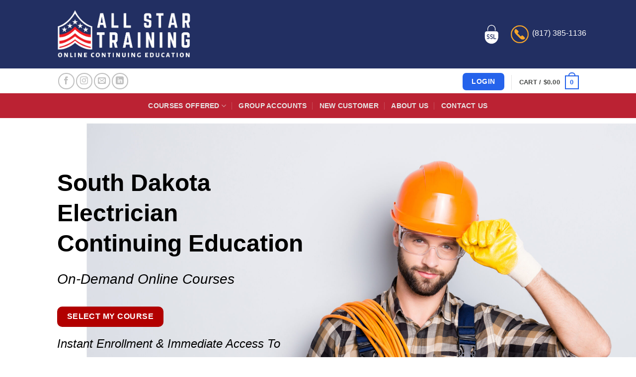

--- FILE ---
content_type: text/html; charset=UTF-8
request_url: https://allstarce.com/courses-offered/south-dakota/electrical/
body_size: 22470
content:
<!DOCTYPE html>
<html lang="en-US" class="loading-site no-js">
<head>
	<meta charset="UTF-8" />
	<link rel="profile" href="http://gmpg.org/xfn/11" />
	<link rel="pingback" href="https://allstarce.com/xmlrpc.php" />

	<script>(function(html){html.className = html.className.replace(/\bno-js\b/,'js')})(document.documentElement);</script>
<meta name='robots' content='noindex, follow' />
	<style>img:is([sizes="auto" i], [sizes^="auto," i]) { contain-intrinsic-size: 3000px 1500px }</style>
	
<!-- Google Tag Manager for WordPress by gtm4wp.com -->
<script data-cfasync="false" data-pagespeed-no-defer>
	var gtm4wp_datalayer_name = "dataLayer";
	var dataLayer = dataLayer || [];
	const gtm4wp_use_sku_instead = 0;
	const gtm4wp_currency = 'USD';
	const gtm4wp_product_per_impression = 10;
	const gtm4wp_clear_ecommerce = false;
	const gtm4wp_datalayer_max_timeout = 2000;
</script>
<!-- End Google Tag Manager for WordPress by gtm4wp.com --><meta name="viewport" content="width=device-width, initial-scale=1" />
	<!-- This site is optimized with the Yoast SEO Premium plugin v26.3 (Yoast SEO v26.7) - https://yoast.com/wordpress/plugins/seo/ -->
	<title>SOUTH DAKOTA ELECTRICIAN Contractor&#039;s CEU - All Star Training</title>
	<meta name="description" content="All Star Training provides user-friendly SOUTH DAKOTA state-approved ELECTRICIAN online courses. Complete your Water Well Continuing Education (CEU) today!" />
	<meta property="og:locale" content="en_US" />
	<meta property="og:type" content="article" />
	<meta property="og:title" content="SOUTH DAKOTA ELECTRICIAN CE" />
	<meta property="og:description" content="All Star Training provides user-friendly SOUTH DAKOTA state-approved ELECTRICIAN online courses. Complete your Water Well Continuing Education (CEU) today!" />
	<meta property="og:url" content="https://allstarce.com/electrician-continuing-education/" />
	<meta property="og:site_name" content="All Star Training" />
	<meta property="article:publisher" content="https://www.facebook.com/All-Star-Training-CE-958920770832394/" />
	<meta property="article:modified_time" content="2024-06-04T16:58:51+00:00" />
	<meta name="twitter:card" content="summary_large_image" />
	<script type="application/ld+json" class="yoast-schema-graph">{"@context":"https://schema.org","@graph":[{"@type":"WebPage","@id":"https://allstarce.com/courses-offered/south-dakota/electrical/","url":"https://allstarce.com/electrician-continuing-education/","name":"SOUTH DAKOTA ELECTRICIAN Contractor's CEU - All Star Training","isPartOf":{"@id":"https://allstarce.com/#website"},"datePublished":"2022-03-29T15:21:18+00:00","dateModified":"2024-06-04T16:58:51+00:00","description":"All Star Training provides user-friendly SOUTH DAKOTA state-approved ELECTRICIAN online courses. Complete your Water Well Continuing Education (CEU) today!","breadcrumb":{"@id":"https://allstarce.com/electrician-continuing-education/#breadcrumb"},"inLanguage":"en-US","potentialAction":[{"@type":"ReadAction","target":["https://allstarce.com/electrician-continuing-education/"]}]},{"@type":"BreadcrumbList","@id":"https://allstarce.com/electrician-continuing-education/#breadcrumb","itemListElement":[{"@type":"ListItem","position":1,"name":"Home","item":"https://allstarce.com/"},{"@type":"ListItem","position":2,"name":"Courses Offered","item":"https://allstarce.com/courses-offered/"},{"@type":"ListItem","position":3,"name":"SOUTH DAKOTA","item":"https://allstarce.com/courses-offered/south-dakota/"},{"@type":"ListItem","position":4,"name":"SOUTH DAKOTA ELECTRICIAN CE"}]},{"@type":"WebSite","@id":"https://allstarce.com/#website","url":"https://allstarce.com/","name":"All Star Training - Online Continuing Education","description":"State-Approved Online Continuing Education (CEU)","publisher":{"@id":"https://allstarce.com/#organization"},"potentialAction":[{"@type":"SearchAction","target":{"@type":"EntryPoint","urlTemplate":"https://allstarce.com/?s={search_term_string}"},"query-input":{"@type":"PropertyValueSpecification","valueRequired":true,"valueName":"search_term_string"}}],"inLanguage":"en-US"},{"@type":"Organization","@id":"https://allstarce.com/#organization","name":"All Star Training","alternateName":"All Star CE","url":"https://allstarce.com/","logo":{"@type":"ImageObject","inLanguage":"en-US","@id":"https://allstarce.com/#/schema/logo/image/","url":"https://allstarce.com/wp-content/uploads/2020/02/logo03.jpg","contentUrl":"https://allstarce.com/wp-content/uploads/2020/02/logo03.jpg","width":500,"height":500,"caption":"All Star Training"},"image":{"@id":"https://allstarce.com/#/schema/logo/image/"},"sameAs":["https://www.facebook.com/All-Star-Training-CE-958920770832394/","https://www.linkedin.com/company/10222257/"],"description":"All Star Training provides fast, easy and state-approved continuing education courses for professional licenses. Complete your CEU credits online today!","email":"support@AllstarCE.com","telephone":"(817) 385-1136","foundingDate":"2006-02-07"}]}</script>
	<!-- / Yoast SEO Premium plugin. -->


<link rel='dns-prefetch' href='//www.googletagmanager.com' />
<link rel='dns-prefetch' href='//capi-automation.s3.us-east-2.amazonaws.com' />
<link rel='dns-prefetch' href='//maxcdn.bootstrapcdn.com' />
<link rel='prefetch' href='https://allstarce.com/wp-content/themes/flatsome/assets/js/flatsome.js?ver=e2eddd6c228105dac048' />
<link rel='prefetch' href='https://allstarce.com/wp-content/themes/flatsome/assets/js/chunk.slider.js?ver=3.20.4' />
<link rel='prefetch' href='https://allstarce.com/wp-content/themes/flatsome/assets/js/chunk.popups.js?ver=3.20.4' />
<link rel='prefetch' href='https://allstarce.com/wp-content/themes/flatsome/assets/js/chunk.tooltips.js?ver=3.20.4' />
<link rel='prefetch' href='https://allstarce.com/wp-content/themes/flatsome/assets/js/woocommerce.js?ver=1c9be63d628ff7c3ff4c' />
<link rel="alternate" type="application/rss+xml" title="All Star Training &raquo; Feed" href="https://allstarce.com/feed/" />
<link rel="alternate" type="application/rss+xml" title="All Star Training &raquo; Comments Feed" href="https://allstarce.com/comments/feed/" />
<script type="text/javascript">
/* <![CDATA[ */
window._wpemojiSettings = {"baseUrl":"https:\/\/s.w.org\/images\/core\/emoji\/16.0.1\/72x72\/","ext":".png","svgUrl":"https:\/\/s.w.org\/images\/core\/emoji\/16.0.1\/svg\/","svgExt":".svg","source":{"concatemoji":"https:\/\/allstarce.com\/wp-includes\/js\/wp-emoji-release.min.js?ver=6.8.3"}};
/*! This file is auto-generated */
!function(s,n){var o,i,e;function c(e){try{var t={supportTests:e,timestamp:(new Date).valueOf()};sessionStorage.setItem(o,JSON.stringify(t))}catch(e){}}function p(e,t,n){e.clearRect(0,0,e.canvas.width,e.canvas.height),e.fillText(t,0,0);var t=new Uint32Array(e.getImageData(0,0,e.canvas.width,e.canvas.height).data),a=(e.clearRect(0,0,e.canvas.width,e.canvas.height),e.fillText(n,0,0),new Uint32Array(e.getImageData(0,0,e.canvas.width,e.canvas.height).data));return t.every(function(e,t){return e===a[t]})}function u(e,t){e.clearRect(0,0,e.canvas.width,e.canvas.height),e.fillText(t,0,0);for(var n=e.getImageData(16,16,1,1),a=0;a<n.data.length;a++)if(0!==n.data[a])return!1;return!0}function f(e,t,n,a){switch(t){case"flag":return n(e,"\ud83c\udff3\ufe0f\u200d\u26a7\ufe0f","\ud83c\udff3\ufe0f\u200b\u26a7\ufe0f")?!1:!n(e,"\ud83c\udde8\ud83c\uddf6","\ud83c\udde8\u200b\ud83c\uddf6")&&!n(e,"\ud83c\udff4\udb40\udc67\udb40\udc62\udb40\udc65\udb40\udc6e\udb40\udc67\udb40\udc7f","\ud83c\udff4\u200b\udb40\udc67\u200b\udb40\udc62\u200b\udb40\udc65\u200b\udb40\udc6e\u200b\udb40\udc67\u200b\udb40\udc7f");case"emoji":return!a(e,"\ud83e\udedf")}return!1}function g(e,t,n,a){var r="undefined"!=typeof WorkerGlobalScope&&self instanceof WorkerGlobalScope?new OffscreenCanvas(300,150):s.createElement("canvas"),o=r.getContext("2d",{willReadFrequently:!0}),i=(o.textBaseline="top",o.font="600 32px Arial",{});return e.forEach(function(e){i[e]=t(o,e,n,a)}),i}function t(e){var t=s.createElement("script");t.src=e,t.defer=!0,s.head.appendChild(t)}"undefined"!=typeof Promise&&(o="wpEmojiSettingsSupports",i=["flag","emoji"],n.supports={everything:!0,everythingExceptFlag:!0},e=new Promise(function(e){s.addEventListener("DOMContentLoaded",e,{once:!0})}),new Promise(function(t){var n=function(){try{var e=JSON.parse(sessionStorage.getItem(o));if("object"==typeof e&&"number"==typeof e.timestamp&&(new Date).valueOf()<e.timestamp+604800&&"object"==typeof e.supportTests)return e.supportTests}catch(e){}return null}();if(!n){if("undefined"!=typeof Worker&&"undefined"!=typeof OffscreenCanvas&&"undefined"!=typeof URL&&URL.createObjectURL&&"undefined"!=typeof Blob)try{var e="postMessage("+g.toString()+"("+[JSON.stringify(i),f.toString(),p.toString(),u.toString()].join(",")+"));",a=new Blob([e],{type:"text/javascript"}),r=new Worker(URL.createObjectURL(a),{name:"wpTestEmojiSupports"});return void(r.onmessage=function(e){c(n=e.data),r.terminate(),t(n)})}catch(e){}c(n=g(i,f,p,u))}t(n)}).then(function(e){for(var t in e)n.supports[t]=e[t],n.supports.everything=n.supports.everything&&n.supports[t],"flag"!==t&&(n.supports.everythingExceptFlag=n.supports.everythingExceptFlag&&n.supports[t]);n.supports.everythingExceptFlag=n.supports.everythingExceptFlag&&!n.supports.flag,n.DOMReady=!1,n.readyCallback=function(){n.DOMReady=!0}}).then(function(){return e}).then(function(){var e;n.supports.everything||(n.readyCallback(),(e=n.source||{}).concatemoji?t(e.concatemoji):e.wpemoji&&e.twemoji&&(t(e.twemoji),t(e.wpemoji)))}))}((window,document),window._wpemojiSettings);
/* ]]> */
</script>
<style id='wp-emoji-styles-inline-css' type='text/css'>

	img.wp-smiley, img.emoji {
		display: inline !important;
		border: none !important;
		box-shadow: none !important;
		height: 1em !important;
		width: 1em !important;
		margin: 0 0.07em !important;
		vertical-align: -0.1em !important;
		background: none !important;
		padding: 0 !important;
	}
</style>
<style id='wp-block-library-inline-css' type='text/css'>
:root{--wp-admin-theme-color:#007cba;--wp-admin-theme-color--rgb:0,124,186;--wp-admin-theme-color-darker-10:#006ba1;--wp-admin-theme-color-darker-10--rgb:0,107,161;--wp-admin-theme-color-darker-20:#005a87;--wp-admin-theme-color-darker-20--rgb:0,90,135;--wp-admin-border-width-focus:2px;--wp-block-synced-color:#7a00df;--wp-block-synced-color--rgb:122,0,223;--wp-bound-block-color:var(--wp-block-synced-color)}@media (min-resolution:192dpi){:root{--wp-admin-border-width-focus:1.5px}}.wp-element-button{cursor:pointer}:root{--wp--preset--font-size--normal:16px;--wp--preset--font-size--huge:42px}:root .has-very-light-gray-background-color{background-color:#eee}:root .has-very-dark-gray-background-color{background-color:#313131}:root .has-very-light-gray-color{color:#eee}:root .has-very-dark-gray-color{color:#313131}:root .has-vivid-green-cyan-to-vivid-cyan-blue-gradient-background{background:linear-gradient(135deg,#00d084,#0693e3)}:root .has-purple-crush-gradient-background{background:linear-gradient(135deg,#34e2e4,#4721fb 50%,#ab1dfe)}:root .has-hazy-dawn-gradient-background{background:linear-gradient(135deg,#faaca8,#dad0ec)}:root .has-subdued-olive-gradient-background{background:linear-gradient(135deg,#fafae1,#67a671)}:root .has-atomic-cream-gradient-background{background:linear-gradient(135deg,#fdd79a,#004a59)}:root .has-nightshade-gradient-background{background:linear-gradient(135deg,#330968,#31cdcf)}:root .has-midnight-gradient-background{background:linear-gradient(135deg,#020381,#2874fc)}.has-regular-font-size{font-size:1em}.has-larger-font-size{font-size:2.625em}.has-normal-font-size{font-size:var(--wp--preset--font-size--normal)}.has-huge-font-size{font-size:var(--wp--preset--font-size--huge)}.has-text-align-center{text-align:center}.has-text-align-left{text-align:left}.has-text-align-right{text-align:right}#end-resizable-editor-section{display:none}.aligncenter{clear:both}.items-justified-left{justify-content:flex-start}.items-justified-center{justify-content:center}.items-justified-right{justify-content:flex-end}.items-justified-space-between{justify-content:space-between}.screen-reader-text{border:0;clip-path:inset(50%);height:1px;margin:-1px;overflow:hidden;padding:0;position:absolute;width:1px;word-wrap:normal!important}.screen-reader-text:focus{background-color:#ddd;clip-path:none;color:#444;display:block;font-size:1em;height:auto;left:5px;line-height:normal;padding:15px 23px 14px;text-decoration:none;top:5px;width:auto;z-index:100000}html :where(.has-border-color){border-style:solid}html :where([style*=border-top-color]){border-top-style:solid}html :where([style*=border-right-color]){border-right-style:solid}html :where([style*=border-bottom-color]){border-bottom-style:solid}html :where([style*=border-left-color]){border-left-style:solid}html :where([style*=border-width]){border-style:solid}html :where([style*=border-top-width]){border-top-style:solid}html :where([style*=border-right-width]){border-right-style:solid}html :where([style*=border-bottom-width]){border-bottom-style:solid}html :where([style*=border-left-width]){border-left-style:solid}html :where(img[class*=wp-image-]){height:auto;max-width:100%}:where(figure){margin:0 0 1em}html :where(.is-position-sticky){--wp-admin--admin-bar--position-offset:var(--wp-admin--admin-bar--height,0px)}@media screen and (max-width:600px){html :where(.is-position-sticky){--wp-admin--admin-bar--position-offset:0px}}
</style>
<style id='woocommerce-inline-inline-css' type='text/css'>
.woocommerce form .form-row .required { visibility: visible; }
</style>
<link rel='stylesheet' id='affwp-forms-css' href='https://allstarce.com/wp-content/plugins/affiliate-wp/assets/css/forms.min.css?ver=2.30.0' type='text/css' media='all' />
<link rel='stylesheet' id='learndash_quiz_front_css-css' href='//allstarce.com/wp-content/plugins/sfwd-lms/themes/legacy/templates/learndash_quiz_front.min.css?ver=4.25.6' type='text/css' media='all' />
<link rel='stylesheet' id='learndash_style-css' href='//allstarce.com/wp-content/plugins/sfwd-lms/assets/css/style.min.css?ver=4.25.6' type='text/css' media='all' />
<link rel='stylesheet' id='dashicons-css' href='https://allstarce.com/wp-includes/css/dashicons.min.css?ver=6.8.3' type='text/css' media='all' />
<link rel='stylesheet' id='learndash-css' href='//allstarce.com/wp-content/plugins/sfwd-lms/src/assets/dist/css/styles.css?ver=4.25.6' type='text/css' media='all' />
<link rel='stylesheet' id='sfwd_front_css-css' href='//allstarce.com/wp-content/plugins/sfwd-lms/assets/css/front.min.css?ver=4.25.6' type='text/css' media='all' />
<link rel='stylesheet' id='jquery-dropdown-css-css' href='//allstarce.com/wp-content/plugins/sfwd-lms/assets/css/jquery.dropdown.min.css?ver=4.25.6' type='text/css' media='all' />
<link rel='stylesheet' id='learndash_pager_css-css' href='//allstarce.com/wp-content/plugins/sfwd-lms/themes/legacy/templates/learndash_pager.min.css?ver=4.25.6' type='text/css' media='all' />
<link rel='stylesheet' id='learndash_template_style_css-css' href='//allstarce.com/wp-content/plugins/sfwd-lms/themes/legacy/templates/learndash_template_style.min.css?ver=4.25.6' type='text/css' media='all' />
<link rel='stylesheet' id='learndash_lesson_video-css' href='//allstarce.com/wp-content/plugins/sfwd-lms/themes/legacy/templates/learndash_lesson_video.min.css?ver=4.25.6' type='text/css' media='all' />
<link rel='stylesheet' id='learndash-admin-bar-css' href='https://allstarce.com/wp-content/plugins/sfwd-lms/src/assets/dist/css/admin-bar/styles.css?ver=4.25.6' type='text/css' media='all' />
<link rel='stylesheet' id='learndash-course-grid-skin-grid-css' href='https://allstarce.com/wp-content/plugins/sfwd-lms/includes/course-grid/templates/skins/grid/style.css?ver=4.25.6' type='text/css' media='all' />
<link rel='stylesheet' id='learndash-course-grid-pagination-css' href='https://allstarce.com/wp-content/plugins/sfwd-lms/includes/course-grid/templates/pagination/style.css?ver=4.25.6' type='text/css' media='all' />
<link rel='stylesheet' id='learndash-course-grid-filter-css' href='https://allstarce.com/wp-content/plugins/sfwd-lms/includes/course-grid/templates/filter/style.css?ver=4.25.6' type='text/css' media='all' />
<link rel='stylesheet' id='learndash-course-grid-card-grid-1-css' href='https://allstarce.com/wp-content/plugins/sfwd-lms/includes/course-grid/templates/cards/grid-1/style.css?ver=4.25.6' type='text/css' media='all' />
<link rel='stylesheet' id='wc-social-login-frontend-css' href='https://allstarce.com/wp-content/plugins/woocommerce-social-login/assets/css/frontend/wc-social-login.min.css?ver=2.17.1' type='text/css' media='all' />
<style id='wc-social-login-frontend-inline-css' type='text/css'>
 a.button-social-login.button-social-login-facebook, .widget-area a.button-social-login.button-social-login-facebook, .social-badge.social-badge-facebook { background: #3b5998; border-color: #3b5998; } a.button-social-login.button-social-login-google, .widget-area a.button-social-login.button-social-login-google, .social-badge.social-badge-google { background: #4285f4; border-color: #4285f4; } a.button-social-login.button-social-login-amazon, .widget-area a.button-social-login.button-social-login-amazon, .social-badge.social-badge-amazon { background: #ff9900; border-color: #ff9900; } 
</style>
<link rel='stylesheet' id='allstarce-fontawesome-css-css' href='//maxcdn.bootstrapcdn.com/font-awesome/4.3.0/css/font-awesome.min.css?ver=4.3.0' type='text/css' media='all' />
<link rel='stylesheet' id='parent-style-css' href='https://allstarce.com/wp-content/themes/flatsome/style.css?ver=6.8.3' type='text/css' media='all' />
<link rel='stylesheet' id='flatsome-main-css' href='https://allstarce.com/wp-content/themes/flatsome/assets/css/flatsome.css?ver=3.20.4' type='text/css' media='all' />
<style id='flatsome-main-inline-css' type='text/css'>
@font-face {
				font-family: "fl-icons";
				font-display: block;
				src: url(https://allstarce.com/wp-content/themes/flatsome/assets/css/icons/fl-icons.eot?v=3.20.4);
				src:
					url(https://allstarce.com/wp-content/themes/flatsome/assets/css/icons/fl-icons.eot#iefix?v=3.20.4) format("embedded-opentype"),
					url(https://allstarce.com/wp-content/themes/flatsome/assets/css/icons/fl-icons.woff2?v=3.20.4) format("woff2"),
					url(https://allstarce.com/wp-content/themes/flatsome/assets/css/icons/fl-icons.ttf?v=3.20.4) format("truetype"),
					url(https://allstarce.com/wp-content/themes/flatsome/assets/css/icons/fl-icons.woff?v=3.20.4) format("woff"),
					url(https://allstarce.com/wp-content/themes/flatsome/assets/css/icons/fl-icons.svg?v=3.20.4#fl-icons) format("svg");
			}
</style>
<link rel='stylesheet' id='flatsome-shop-css' href='https://allstarce.com/wp-content/themes/flatsome/assets/css/flatsome-shop.css?ver=3.20.4' type='text/css' media='all' />
<link rel='stylesheet' id='flatsome-style-css' href='https://allstarce.com/wp-content/themes/allstar/style.css?ver=3.1.4' type='text/css' media='all' />
<script type="text/javascript" id="woocommerce-google-analytics-integration-gtag-js-after">
/* <![CDATA[ */
/* Google Analytics for WooCommerce (gtag.js) */
					window.dataLayer = window.dataLayer || [];
					function gtag(){dataLayer.push(arguments);}
					// Set up default consent state.
					for ( const mode of [{"analytics_storage":"denied","ad_storage":"denied","ad_user_data":"denied","ad_personalization":"denied","region":["AT","BE","BG","HR","CY","CZ","DK","EE","FI","FR","DE","GR","HU","IS","IE","IT","LV","LI","LT","LU","MT","NL","NO","PL","PT","RO","SK","SI","ES","SE","GB","CH"]}] || [] ) {
						gtag( "consent", "default", { "wait_for_update": 500, ...mode } );
					}
					gtag("js", new Date());
					gtag("set", "developer_id.dOGY3NW", true);
					gtag("config", "G-PWPB2GNT27", {"track_404":true,"allow_google_signals":true,"logged_in":false,"linker":{"domains":[],"allow_incoming":false},"custom_map":{"dimension1":"logged_in"}});
/* ]]> */
</script>
<script type="text/javascript" src="https://allstarce.com/wp-includes/js/jquery/jquery.min.js?ver=3.7.1" id="jquery-core-js"></script>
<script type="text/javascript" src="https://allstarce.com/wp-includes/js/jquery/jquery-migrate.min.js?ver=3.4.1" id="jquery-migrate-js"></script>
<script type="text/javascript" id="jquery-js-after">
/* <![CDATA[ */

					function optimocha_getCookie(name) {
						var v = document.cookie.match("(^|;) ?" + name + "=([^;]*)(;|$)");
						return v ? v[2] : null;
					}

					function optimocha_check_wc_cart_script() {
					var cart_src = "https://allstarce.com/wp-content/plugins/woocommerce/assets/js/frontend/cart-fragments.min.js";
					var script_id = "optimocha_loaded_wc_cart_fragments";

						if( document.getElementById(script_id) !== null ) {
							return false;
						}

						if( optimocha_getCookie("woocommerce_cart_hash") ) {
							var script = document.createElement("script");
							script.id = script_id;
							script.src = cart_src;
							script.async = true;
							document.head.appendChild(script);
						}
					}

					optimocha_check_wc_cart_script();
					document.addEventListener("click", function(){setTimeout(optimocha_check_wc_cart_script,1000);});
					
/* ]]> */
</script>
<script type="text/javascript" src="https://allstarce.com/wp-content/plugins/woocommerce/assets/js/jquery-blockui/jquery.blockUI.min.js?ver=2.7.0-wc.10.4.3" id="wc-jquery-blockui-js" data-wp-strategy="defer"></script>
<script type="text/javascript" id="wc-add-to-cart-js-extra">
/* <![CDATA[ */
var wc_add_to_cart_params = {"ajax_url":"\/wp-admin\/admin-ajax.php","wc_ajax_url":"\/?wc-ajax=%%endpoint%%","i18n_view_cart":"View cart","cart_url":"https:\/\/allstarce.com\/cart\/","is_cart":"","cart_redirect_after_add":"no"};
/* ]]> */
</script>
<script type="text/javascript" src="https://allstarce.com/wp-content/plugins/woocommerce/assets/js/frontend/add-to-cart.min.js?ver=10.4.3" id="wc-add-to-cart-js" defer="defer" data-wp-strategy="defer"></script>
<script type="text/javascript" src="https://allstarce.com/wp-content/plugins/woocommerce/assets/js/js-cookie/js.cookie.min.js?ver=2.1.4-wc.10.4.3" id="wc-js-cookie-js" data-wp-strategy="defer"></script>
<script type="text/javascript" src="https://allstarce.com/wp-content/plugins/woocommerce/assets/js/jquery-cookie/jquery.cookie.min.js?ver=1.4.1-wc.10.4.3" id="wc-jquery-cookie-js" data-wp-strategy="defer"></script>
<script type="text/javascript" id="jquery-cookie-js-extra">
/* <![CDATA[ */
var affwp_scripts = {"ajaxurl":"https:\/\/allstarce.com\/wp-admin\/admin-ajax.php"};
/* ]]> */
</script>
<script type="text/javascript" id="affwp-tracking-js-extra">
/* <![CDATA[ */
var affwp_debug_vars = {"integrations":{"woocommerce":"WooCommerce"},"version":"2.30.0","currency":"USD","ref_cookie":"affwp_ref","visit_cookie":"affwp_ref_visit_id","campaign_cookie":"affwp_campaign"};
/* ]]> */
</script>
<script type="text/javascript" src="https://allstarce.com/wp-content/plugins/affiliate-wp/assets/js/tracking.min.js?ver=2.30.0" id="affwp-tracking-js"></script>
<script type="text/javascript" src="https://allstarce.com/wp-content/plugins/woocommerce-social-login/assets/js/frontend/wc-social-login.min.js?ver=2.17.1" id="wc-social-login-frontend-js" defer="defer" data-wp-strategy="defer"></script>
<script type="text/javascript" src="https://allstarce.com/wp-content/themes/allstar/functions.js?ver=6.8.3" id="allstar-functions-js-js"></script>
<link rel="https://api.w.org/" href="https://allstarce.com/wp-json/" /><link rel="alternate" title="JSON" type="application/json" href="https://allstarce.com/wp-json/wp/v2/pages/70665" /><link rel="EditURI" type="application/rsd+xml" title="RSD" href="https://allstarce.com/xmlrpc.php?rsd" />
<meta name="generator" content="WordPress 6.8.3" />
<meta name="generator" content="WooCommerce 10.4.3" />
<link rel='shortlink' href='https://allstarce.com/?p=70665' />
<link rel="alternate" title="oEmbed (JSON)" type="application/json+oembed" href="https://allstarce.com/wp-json/oembed/1.0/embed?url=https%3A%2F%2Fallstarce.com%2Fcourses-offered%2Fsouth-dakota%2Felectrical%2F" />
<link rel="alternate" title="oEmbed (XML)" type="text/xml+oembed" href="https://allstarce.com/wp-json/oembed/1.0/embed?url=https%3A%2F%2Fallstarce.com%2Fcourses-offered%2Fsouth-dakota%2Felectrical%2F&#038;format=xml" />
<meta name="generator" content="Site Kit by Google 1.170.0" /><!-- Facebook Pixel Code -->

<script>

!function(f,b,e,v,n,t,s)

{if(f.fbq)return;n=f.fbq=function(){n.callMethod?

n.callMethod.apply(n,arguments):n.queue.push(arguments)};

if(!f._fbq)f._fbq=n;n.push=n;n.loaded=!0;n.version='2.0';

n.queue=[];t=b.createElement(e);t.async=!0;

t.src=v;s=b.getElementsByTagName(e)[0];

s.parentNode.insertBefore(t,s)}(window, document,'script',

'https://connect.facebook.net/en_US/fbevents.js');

fbq('init', '1666250336882940');

fbq('track', 'PageView');

</script>

<noscript><img height="1" width="1" style="display:none"

src="https://www.facebook.com/tr?id=1666250336882940&ev=PageView&noscript=1"

/></noscript>

<!-- End Facebook Pixel Code -->

<meta name="google-site-verification" content="jeRaktb6eF1UHxXz0l2sxvYptyEej1Yyh3qFG0KqrhE" />
<meta name="facebook-domain-verification" content="n01b30pwwpla3va2h3vexjxcua9ues" />
		<script type="text/javascript">
		var AFFWP = AFFWP || {};
		AFFWP.referral_var = 'ref';
		AFFWP.expiration = 1;
		AFFWP.debug = 0;


		AFFWP.referral_credit_last = 0;
		</script>

<!-- Google Tag Manager for WordPress by gtm4wp.com -->
<!-- GTM Container placement set to automatic -->
<script data-cfasync="false" data-pagespeed-no-defer>
	var dataLayer_content = {"pagePostType":"page","pagePostType2":"single-page","pagePostAuthor":"Pamela Lynne","customerTotalOrders":0,"customerTotalOrderValue":0,"customerFirstName":"","customerLastName":"","customerBillingFirstName":"","customerBillingLastName":"","customerBillingCompany":"","customerBillingAddress1":"","customerBillingAddress2":"","customerBillingCity":"","customerBillingState":"","customerBillingPostcode":"","customerBillingCountry":"","customerBillingEmail":"","customerBillingEmailHash":"","customerBillingPhone":"","customerShippingFirstName":"","customerShippingLastName":"","customerShippingCompany":"","customerShippingAddress1":"","customerShippingAddress2":"","customerShippingCity":"","customerShippingState":"","customerShippingPostcode":"","customerShippingCountry":"","cartContent":{"totals":{"applied_coupons":[],"discount_total":0,"subtotal":0,"total":0},"items":[]}};
	dataLayer.push( dataLayer_content );
</script>
<script data-cfasync="false" data-pagespeed-no-defer>
(function(w,d,s,l,i){w[l]=w[l]||[];w[l].push({'gtm.start':
new Date().getTime(),event:'gtm.js'});var f=d.getElementsByTagName(s)[0],
j=d.createElement(s),dl=l!='dataLayer'?'&l='+l:'';j.async=true;j.src=
'//www.googletagmanager.com/gtm.js?id='+i+dl;f.parentNode.insertBefore(j,f);
})(window,document,'script','dataLayer','GTM-W6KZK5C');
</script>
<!-- End Google Tag Manager for WordPress by gtm4wp.com -->
		<script type="text/javascript">
			const allstar = {"idle_time":900000,"logout_time":180000,"ajax_url":"https:\/\/allstarce.com\/wp-admin\/admin-ajax.php","home_url":"https:\/\/allstarce.com","logout_nonce":"f9918b450e","logged_in":false,"wc_account_page":"https:\/\/allstarce.com\/my-account\/"}		</script>
		<meta name="google-site-verification" content="cJ1eS6BxvynmOxLRJY7YhpIZbRBWcqRJ6aZ0jZn_SDQ" />
<meta name="msvalidate.01" content="33B103A7657C9B24D14F89EBEB8A7A46" />	<noscript><style>.woocommerce-product-gallery{ opacity: 1 !important; }</style></noscript>
				<script  type="text/javascript">
				!function(f,b,e,v,n,t,s){if(f.fbq)return;n=f.fbq=function(){n.callMethod?
					n.callMethod.apply(n,arguments):n.queue.push(arguments)};if(!f._fbq)f._fbq=n;
					n.push=n;n.loaded=!0;n.version='2.0';n.queue=[];t=b.createElement(e);t.async=!0;
					t.src=v;s=b.getElementsByTagName(e)[0];s.parentNode.insertBefore(t,s)}(window,
					document,'script','https://connect.facebook.net/en_US/fbevents.js');
			</script>
			<!-- WooCommerce Facebook Integration Begin -->
			<script  type="text/javascript">

				fbq('init', '1666250336882940', {}, {
    "agent": "woocommerce_6-10.4.3-3.5.15"
});

				document.addEventListener( 'DOMContentLoaded', function() {
					// Insert placeholder for events injected when a product is added to the cart through AJAX.
					document.body.insertAdjacentHTML( 'beforeend', '<div class=\"wc-facebook-pixel-event-placeholder\"></div>' );
				}, false );

			</script>
			<!-- WooCommerce Facebook Integration End -->
			<link rel="icon" href="https://allstarce.com/wp-content/uploads/2022/01/allstarce-favicon-100x100.png" sizes="32x32" />
<link rel="icon" href="https://allstarce.com/wp-content/uploads/2022/01/allstarce-favicon-300x300.png" sizes="192x192" />
<link rel="apple-touch-icon" href="https://allstarce.com/wp-content/uploads/2022/01/allstarce-favicon-300x300.png" />
<meta name="msapplication-TileImage" content="https://allstarce.com/wp-content/uploads/2022/01/allstarce-favicon-300x300.png" />
<style id="custom-css" type="text/css">:root {--primary-color: #2563eb;--fs-color-primary: #2563eb;--fs-color-secondary: #8f0000;--fs-color-success: #7a9c59;--fs-color-alert: #b20000;--fs-color-base: #4a4a4a;--fs-experimental-link-color: #334862;--fs-experimental-link-color-hover: #111;}.tooltipster-base {--tooltip-color: #fff;--tooltip-bg-color: #000;}.off-canvas-right .mfp-content, .off-canvas-left .mfp-content {--drawer-width: 300px;}.off-canvas .mfp-content.off-canvas-cart {--drawer-width: 360px;}html{background-color:#ffffff!important;}.sticky-add-to-cart--active, #wrapper,#main,#main.dark{background-color: #FFF}.header-main{height: 50px}#logo img{max-height: 50px}#logo{width:166px;}.header-bottom{min-height: 50px}.header-top{min-height: 30px}.transparent .header-main{height: 30px}.transparent #logo img{max-height: 30px}.has-transparent + .page-title:first-of-type,.has-transparent + #main > .page-title,.has-transparent + #main > div > .page-title,.has-transparent + #main .page-header-wrapper:first-of-type .page-title{padding-top: 110px;}.header.show-on-scroll,.stuck .header-main{height:90px!important}.stuck #logo img{max-height: 90px!important}.header-bg-color {background-color: #ffffff}.header-bottom {background-color: #bb2233}.header-main .nav > li > a{line-height: 30px }.stuck .header-main .nav > li > a{line-height: 50px }.header-bottom-nav > li > a{line-height: 16px }@media (max-width: 549px) {.header-main{height: 70px}#logo img{max-height: 70px}}.header-top{background-color:#222f62!important;}.header:not(.transparent) .header-nav-main.nav > li > a {color: #464846;}.header:not(.transparent) .header-bottom-nav.nav > li > a{color: #e7e3e3;}.header:not(.transparent) .header-bottom-nav.nav > li > a:hover,.header:not(.transparent) .header-bottom-nav.nav > li.active > a,.header:not(.transparent) .header-bottom-nav.nav > li.current > a,.header:not(.transparent) .header-bottom-nav.nav > li > a.active,.header:not(.transparent) .header-bottom-nav.nav > li > a.current{color: #f9a72b;}.header-bottom-nav.nav-line-bottom > li > a:before,.header-bottom-nav.nav-line-grow > li > a:before,.header-bottom-nav.nav-line > li > a:before,.header-bottom-nav.nav-box > li > a:hover,.header-bottom-nav.nav-box > li.active > a,.header-bottom-nav.nav-pills > li > a:hover,.header-bottom-nav.nav-pills > li.active > a{color:#FFF!important;background-color: #f9a72b;}.badge-inner.new-bubble{background-color: #7a9c59}@media screen and (min-width: 550px){.products .box-vertical .box-image{min-width: 247px!important;width: 247px!important;}}.footer-1{background-color: #fff}.footer-2{background-color: #222f62}.absolute-footer, html{background-color: #404040}.header-vertical-menu__opener{height: 36px}.header-vertical-menu__opener {width: 192px}.header-vertical-menu__opener{background-color: rgba(255,255,255,0)}.nav-vertical-fly-out > li + li {border-top-width: 1px; border-top-style: solid;}/* Custom CSS */img.upperleftmargin20 {margin-top: 0px;margin-right: 20px;margin-bottom: 20px;margin-left: 0px;} .label-new.menu-item > a:after{content:"New";}.label-hot.menu-item > a:after{content:"Hot";}.label-sale.menu-item > a:after{content:"Sale";}.label-popular.menu-item > a:after{content:"Popular";}</style>		<style type="text/css" id="wp-custom-css">
			body {
	--wp--preset--color--primary: #2563eb !important;
}

body:not(.page-id-26) .grecaptcha-badge {
	display: none;
}

.mot-icon-title i.icon-checkmark {
	color: #0F0;
}

.mot-msg-box-text a {
	color: #FFF;
}

.mot-mobile-header .section-bg.bg-loaded:after {
	content: '';
	width: 100%;
	height: 100%;
	background-color: rgba(255,255,255,.7);
	position: absolute;
	left: 0;
	top: 0;
}

.mot-no-padding .col {
	padding-bottom: 5px !important;
}

.allstarce-course-cta-boxes > .col > .col-inner {
    display: flex;
    flex-direction: column;
}

.allstarce-course-cta-boxes > .col > .col-inner > :first-child {
	min-height: 90px;
}

.allstarce-course-cta-boxes > .col > .col-inner > a {
	align-self: center;
	margin-top: auto;
}

.woocommerce-product-gallery__wrapper img {
	aspect-ratio: 5/4;
	object-fit: contain;
	object-position: top center;
}

.product-info .social-icons:empty {
    display: none;
}

.product-info .cart {
	margin-bottom: 0;
}

.energy-use-container { 
 width:100%;
 max-width:1120px; /* width of hype scene */
 overflow:hidden;
 margin-left:auto;
 margin-right:auto;
	margin-bottom:20px;
}
.energy-use {
 width:100%;
 height:0px;
 padding-bottom:40%; /*height ÷ width */
}

.professions-list h2 {
    margin: 4px 0px;
    background-color: transparent;
    box-shadow: none;
    padding: 0;
    text-align: center;
    min-height: 0;
    line-height: 1.5;
    color: #fff;
    display: flex;
    align-items: center;
    justify-content: center;
    text-underline-offset: initial;
    border-radius: 10px;
}
.professions-list h2 a{
    background-color: #222f62;
    box-shadow: -1px 1px 4px rgb(0 0 0 / 10%);
    padding: 1.25em 1em 1.5em 1em;
    text-align: center;
    line-height: 1.5;
    color: #fff;
		width: 100%;
    border-radius: 10px;
transition: background .3s;
}
.professions-list h2 a:hover{
	background-color: #2f4189;
	text-decoration: none;
	color: #fff;
}		</style>
		<style id="kirki-inline-styles"></style></head>

<body class="wp-singular page-template page-template-page-blank page-template-page-blank-php page page-id-70665 page-child parent-pageid-7498 wp-theme-flatsome wp-child-theme-allstar theme-flatsome woocommerce-no-js full-width box-shadow lightbox nav-dropdown-has-arrow nav-dropdown-has-shadow nav-dropdown-has-border">


<!-- GTM Container placement set to automatic -->
<!-- Google Tag Manager (noscript) -->
				<noscript><iframe src="https://www.googletagmanager.com/ns.html?id=GTM-W6KZK5C" height="0" width="0" style="display:none;visibility:hidden" aria-hidden="true"></iframe></noscript>
<!-- End Google Tag Manager (noscript) -->
<a class="skip-link screen-reader-text" href="#main">Skip to content</a>

<div id="wrapper">

	
	<header id="header" class="header has-sticky sticky-jump">
		<div class="header-wrapper">
			<div id="top-bar" class="header-top hide-for-sticky nav-dark">
    <div class="flex-row container">
      <div class="flex-col hide-for-medium flex-left">
          <ul class="nav nav-left medium-nav-center nav-small  nav-divided">
              <li class="html custom html_topbar_left"><a href="https://allstarce.com" style="padding: 10px 0;"><img src="https://allstarce.com/wp-content/uploads/2022/07/AllStarTrainingLogoBlue2.png" alt="All Star Training" width="300" height="120" class="aligncenter" /></a></li>          </ul>
      </div>

      <div class="flex-col hide-for-medium flex-center">
          <ul class="nav nav-center nav-small  nav-divided">
                        </ul>
      </div>

      <div class="flex-col hide-for-medium flex-right">
         <ul class="nav top-bar-nav nav-right nav-small  nav-divided">
              <li class="html custom html_topbar_right"><div><a href="https://allstarce.com"><img src="https://allstarce.com/wp-content/uploads/2022/07/SSLtransparent.png?v2" width="40" height="40"></a></div></li><li class="html custom html_top_right_text"><div><a href="tel:+18173851136"><img src="https://allstarce.com/wp-content/uploads/2022/07/Phone.png" width="40" height="40"><span style="color:white; margin-left:5px;font-size: 16px;">(817) 385-1136</span></a></div></li>          </ul>
      </div>

            <div class="flex-col show-for-medium flex-grow">
          <ul class="nav nav-center nav-small mobile-nav  nav-divided">
              <li class="html custom html_topbar_left"><a href="https://allstarce.com" style="padding: 10px 0;"><img src="https://allstarce.com/wp-content/uploads/2022/07/AllStarTrainingLogoBlue2.png" alt="All Star Training" width="300" height="120" class="aligncenter" /></a></li>          </ul>
      </div>
      
    </div>
</div>
<div id="masthead" class="header-main show-logo-center hide-for-sticky">
      <div class="header-inner flex-row container logo-center medium-logo-center" role="navigation">

          <!-- Logo -->
          <div id="logo" class="flex-col logo">
            
<!-- Header logo -->
<a href="https://allstarce.com/" title="All Star Training - State-Approved Online Continuing Education (CEU)" rel="home">
		All Star Training</a>
          </div>

          <!-- Mobile Left Elements -->
          <div class="flex-col show-for-medium flex-left">
            <ul class="mobile-nav nav nav-left ">
              <li class="nav-icon has-icon">
			<a href="#" class="is-small" data-open="#main-menu" data-pos="left" data-bg="main-menu-overlay" role="button" aria-label="Menu" aria-controls="main-menu" aria-expanded="false" aria-haspopup="dialog" data-flatsome-role-button>
			<i class="icon-menu" aria-hidden="true"></i>					</a>
	</li>
<li class="html header-social-icons ml-0">
	<div class="social-icons follow-icons" ><a href="https://www.facebook.com/allstartrainingce" target="_blank" data-label="Facebook" class="icon button circle is-outline tooltip facebook" title="Follow on Facebook" aria-label="Follow on Facebook" rel="noopener nofollow"><i class="icon-facebook" aria-hidden="true"></i></a><a href="https://www.instagram.com/allstartrainingce" target="_blank" data-label="Instagram" class="icon button circle is-outline tooltip instagram" title="Follow on Instagram" aria-label="Follow on Instagram" rel="noopener nofollow"><i class="icon-instagram" aria-hidden="true"></i></a><a href="mailto:Support@AllstarCE.com" data-label="E-mail" target="_blank" class="icon button circle is-outline tooltip email" title="Send us an email" aria-label="Send us an email" rel="nofollow noopener"><i class="icon-envelop" aria-hidden="true"></i></a><a href="https://www.linkedin.com/company/allstartraininginc" data-label="LinkedIn" target="_blank" class="icon button circle is-outline tooltip linkedin" title="Follow on LinkedIn" aria-label="Follow on LinkedIn" rel="noopener nofollow"><i class="icon-linkedin" aria-hidden="true"></i></a></div></li>
            </ul>
          </div>

          <!-- Left Elements -->
          <div class="flex-col hide-for-medium flex-left
            ">
            <ul class="header-nav header-nav-main nav nav-left  nav-uppercase" >
              <li class="html header-social-icons ml-0">
	<div class="social-icons follow-icons" ><a href="https://www.facebook.com/allstartrainingce" target="_blank" data-label="Facebook" class="icon button circle is-outline tooltip facebook" title="Follow on Facebook" aria-label="Follow on Facebook" rel="noopener nofollow"><i class="icon-facebook" aria-hidden="true"></i></a><a href="https://www.instagram.com/allstartrainingce" target="_blank" data-label="Instagram" class="icon button circle is-outline tooltip instagram" title="Follow on Instagram" aria-label="Follow on Instagram" rel="noopener nofollow"><i class="icon-instagram" aria-hidden="true"></i></a><a href="mailto:Support@AllstarCE.com" data-label="E-mail" target="_blank" class="icon button circle is-outline tooltip email" title="Send us an email" aria-label="Send us an email" rel="nofollow noopener"><i class="icon-envelop" aria-hidden="true"></i></a><a href="https://www.linkedin.com/company/allstartraininginc" data-label="LinkedIn" target="_blank" class="icon button circle is-outline tooltip linkedin" title="Follow on LinkedIn" aria-label="Follow on LinkedIn" rel="noopener nofollow"><i class="icon-linkedin" aria-hidden="true"></i></a></div></li>
            </ul>
          </div>

          <!-- Right Elements -->
          <div class="flex-col hide-for-medium flex-right">
            <ul class="header-nav header-nav-main nav nav-right  nav-uppercase">
              
<li class="account-item has-icon">

	<a href="https://allstarce.com/my-account/" class="nav-top-link nav-top-not-logged-in is-small" title="Login">
					<span>
			Login			</span>
				</a>




</li>
<li class="header-divider"></li><li class="cart-item has-icon has-dropdown">

<a href="https://allstarce.com/cart/" class="header-cart-link nav-top-link is-small" title="Cart" aria-label="View cart" aria-expanded="false" aria-haspopup="true" role="button" data-flatsome-role-button>

<span class="header-cart-title">
   Cart   /      <span class="cart-price"><span class="woocommerce-Price-amount amount"><bdi><span class="woocommerce-Price-currencySymbol">&#36;</span>0.00</bdi></span></span>
  </span>

    <span class="cart-icon image-icon">
    <strong>0</strong>
  </span>
  </a>

 <ul class="nav-dropdown nav-dropdown-default">
    <li class="html widget_shopping_cart">
      <div class="widget_shopping_cart_content">
        

	<div class="ux-mini-cart-empty flex flex-row-col text-center pt pb">
				<div class="ux-mini-cart-empty-icon">
			<svg aria-hidden="true" xmlns="http://www.w3.org/2000/svg" viewBox="0 0 17 19" style="opacity:.1;height:80px;">
				<path d="M8.5 0C6.7 0 5.3 1.2 5.3 2.7v2H2.1c-.3 0-.6.3-.7.7L0 18.2c0 .4.2.8.6.8h15.7c.4 0 .7-.3.7-.7v-.1L15.6 5.4c0-.3-.3-.6-.7-.6h-3.2v-2c0-1.6-1.4-2.8-3.2-2.8zM6.7 2.7c0-.8.8-1.4 1.8-1.4s1.8.6 1.8 1.4v2H6.7v-2zm7.5 3.4 1.3 11.5h-14L2.8 6.1h2.5v1.4c0 .4.3.7.7.7.4 0 .7-.3.7-.7V6.1h3.5v1.4c0 .4.3.7.7.7s.7-.3.7-.7V6.1h2.6z" fill-rule="evenodd" clip-rule="evenodd" fill="currentColor"></path>
			</svg>
		</div>
				<p class="woocommerce-mini-cart__empty-message empty">No products in the cart.</p>
					<p class="return-to-shop">
				<a class="button primary wc-backward" href="https://allstarce.com/courses-offered/">
					Return to shop				</a>
			</p>
				</div>


      </div>
    </li>
     </ul>

</li>
            </ul>
          </div>

          <!-- Mobile Right Elements -->
          <div class="flex-col show-for-medium flex-right">
            <ul class="mobile-nav nav nav-right ">
              
<li class="account-item has-icon">

	<a href="https://allstarce.com/my-account/" class="nav-top-link nav-top-not-logged-in is-small" title="Login">
					<span>
			Login			</span>
				</a>




</li>
<li class="header-divider"></li><li class="cart-item has-icon">


		<a href="https://allstarce.com/cart/" class="header-cart-link nav-top-link is-small off-canvas-toggle" title="Cart" aria-label="View cart" aria-expanded="false" aria-haspopup="dialog" role="button" data-open="#cart-popup" data-class="off-canvas-cart" data-pos="right" aria-controls="cart-popup" data-flatsome-role-button>

    <span class="cart-icon image-icon">
    <strong>0</strong>
  </span>
  </a>


  <!-- Cart Sidebar Popup -->
  <div id="cart-popup" class="mfp-hide">
  <div class="cart-popup-inner inner-padding cart-popup-inner--sticky">
      <div class="cart-popup-title text-center">
          <span class="heading-font uppercase">Cart</span>
          <div class="is-divider"></div>
      </div>
	  <div class="widget_shopping_cart">
		  <div class="widget_shopping_cart_content">
			  

	<div class="ux-mini-cart-empty flex flex-row-col text-center pt pb">
				<div class="ux-mini-cart-empty-icon">
			<svg aria-hidden="true" xmlns="http://www.w3.org/2000/svg" viewBox="0 0 17 19" style="opacity:.1;height:80px;">
				<path d="M8.5 0C6.7 0 5.3 1.2 5.3 2.7v2H2.1c-.3 0-.6.3-.7.7L0 18.2c0 .4.2.8.6.8h15.7c.4 0 .7-.3.7-.7v-.1L15.6 5.4c0-.3-.3-.6-.7-.6h-3.2v-2c0-1.6-1.4-2.8-3.2-2.8zM6.7 2.7c0-.8.8-1.4 1.8-1.4s1.8.6 1.8 1.4v2H6.7v-2zm7.5 3.4 1.3 11.5h-14L2.8 6.1h2.5v1.4c0 .4.3.7.7.7.4 0 .7-.3.7-.7V6.1h3.5v1.4c0 .4.3.7.7.7s.7-.3.7-.7V6.1h2.6z" fill-rule="evenodd" clip-rule="evenodd" fill="currentColor"></path>
			</svg>
		</div>
				<p class="woocommerce-mini-cart__empty-message empty">No products in the cart.</p>
					<p class="return-to-shop">
				<a class="button primary wc-backward" href="https://allstarce.com/courses-offered/">
					Return to shop				</a>
			</p>
				</div>


		  </div>
	  </div>
               </div>
  </div>

</li>
            </ul>
          </div>

      </div>

      </div>
<div id="wide-nav" class="header-bottom wide-nav nav-dark flex-has-center hide-for-medium">
    <div class="flex-row container">

            
                        <div class="flex-col hide-for-medium flex-center">
                <ul class="nav header-nav header-bottom-nav nav-center  nav-divided nav-uppercase">
                    <li id="menu-item-103905" class="menu-item menu-item-type-custom menu-item-object-custom menu-item-has-children menu-item-103905 menu-item-design-default has-dropdown"><a href="https://allstarce.com/courses-offered/" class="nav-top-link" aria-expanded="false" aria-haspopup="menu">Courses Offered<i class="icon-angle-down" aria-hidden="true"></i></a>
<ul class="sub-menu nav-dropdown nav-dropdown-default">
	<li id="menu-item-103888" class="menu-item menu-item-type-post_type menu-item-object-page menu-item-103888"><a href="https://allstarce.com/acr-hvac-mechanical-continuing-education/">ACR/HVAC and Mechanical</a></li>
	<li id="menu-item-103889" class="menu-item menu-item-type-post_type menu-item-object-page menu-item-103889"><a href="https://allstarce.com/auctioneer-continuing-education/">Auctioneer</a></li>
	<li id="menu-item-103890" class="menu-item menu-item-type-post_type menu-item-object-page menu-item-103890"><a href="https://allstarce.com/barber-continuing-education/">Barber</a></li>
	<li id="menu-item-109264" class="menu-item menu-item-type-post_type menu-item-object-page menu-item-109264"><a href="https://allstarce.com/code-enforcement-officer-ce-new-all-states/">Code Enforcement Officer</a></li>
	<li id="menu-item-103891" class="menu-item menu-item-type-post_type menu-item-object-page menu-item-103891"><a href="https://allstarce.com/contractor-home-builder-continuing-education/">Contractor/Home Builder</a></li>
	<li id="menu-item-103892" class="menu-item menu-item-type-post_type menu-item-object-page menu-item-103892"><a href="https://allstarce.com/cosmetology-continuing-education/">Cosmetology</a></li>
	<li id="menu-item-103893" class="menu-item menu-item-type-post_type menu-item-object-page menu-item-103893"><a href="https://allstarce.com/electrician-continuing-education/">Electrician</a></li>
	<li id="menu-item-103894" class="menu-item menu-item-type-post_type menu-item-object-page menu-item-103894"><a href="https://allstarce.com/elevator-continuing-education/">Elevator</a></li>
	<li id="menu-item-132551" class="menu-item menu-item-type-post_type menu-item-object-page menu-item-132551"><a href="https://allstarce.com/energy-oil-and-gas/">Energy: Oil and Gas</a></li>
	<li id="menu-item-108757" class="menu-item menu-item-type-post_type menu-item-object-page menu-item-108757"><a href="https://allstarce.com/engineer-continuing-education/">Engineer</a></li>
	<li id="menu-item-107016" class="menu-item menu-item-type-post_type menu-item-object-page menu-item-107016"><a href="https://allstarce.com/food-handler/">Food Handler</a></li>
	<li id="menu-item-103897" class="menu-item menu-item-type-post_type menu-item-object-page menu-item-103897"><a href="https://allstarce.com/funeral-continuing-education/">Funeral</a></li>
	<li id="menu-item-103904" class="menu-item menu-item-type-post_type menu-item-object-page menu-item-103904"><a href="https://allstarce.com/workplace-and-compliance/">HR, Workplace and Compliance</a></li>
	<li id="menu-item-103898" class="menu-item menu-item-type-post_type menu-item-object-page menu-item-103898"><a href="https://allstarce.com/pesticide-applicator-continuing-education/">Pesticide Applicator</a></li>
	<li id="menu-item-103899" class="menu-item menu-item-type-post_type menu-item-object-page menu-item-103899"><a href="https://allstarce.com/plumber-continuing-education/">Plumber</a></li>
	<li id="menu-item-103900" class="menu-item menu-item-type-post_type menu-item-object-page menu-item-103900"><a href="https://allstarce.com/property-tax-continuing-education/">Property Tax</a></li>
	<li id="menu-item-103901" class="menu-item menu-item-type-post_type menu-item-object-page menu-item-103901"><a href="https://allstarce.com/real-estate-mortgage-continuing-education/">Real Estate &#038; Mortgage</a></li>
	<li id="menu-item-130895" class="menu-item menu-item-type-post_type menu-item-object-page menu-item-130895"><a href="https://allstarce.com/sanitarians-ce-new-all-states/">Sanitarian</a></li>
	<li id="menu-item-103902" class="menu-item menu-item-type-post_type menu-item-object-page menu-item-103902"><a href="https://allstarce.com/tow-operator-continuing-education/">Tow Operator</a></li>
	<li id="menu-item-103903" class="menu-item menu-item-type-post_type menu-item-object-page menu-item-103903"><a href="https://allstarce.com/water-well-continuing-education/">Water Well</a></li>
</ul>
</li>
<li id="menu-item-96619" class="menu-item menu-item-type-post_type menu-item-object-page menu-item-96619 menu-item-design-default"><a href="https://allstarce.com/group-packages-continuing-education/" class="nav-top-link">Group Accounts</a></li>
<li id="menu-item-115" class="menu-item menu-item-type-post_type menu-item-object-page menu-item-115 menu-item-design-default"><a href="https://allstarce.com/new-customer/" class="nav-top-link">New Customer</a></li>
<li id="menu-item-34" class="menu-item menu-item-type-post_type menu-item-object-page menu-item-34 menu-item-design-default"><a href="https://allstarce.com/about-us/" class="nav-top-link">About Us</a></li>
<li id="menu-item-32" class="menu-item menu-item-type-post_type menu-item-object-page menu-item-32 menu-item-design-default"><a href="https://allstarce.com/contact-us/" class="nav-top-link">Contact Us</a></li>
                </ul>
            </div>
            
            
            
    </div>
</div>

<div class="header-bg-container fill"><div class="header-bg-image fill"></div><div class="header-bg-color fill"></div></div>		</div>
	</header>

	
	<main id="main" class="">


<div id="content" role="main" class="content-area">

		
			
	<section class="section hide-for-medium" id="section_509948956">
		<div class="section-bg fill" >
			<img fetchpriority="high" decoding="async" width="2560" height="1709" src="https://allstarce.com/wp-content/uploads/2022/03/Elec-shutterstock_1092093929-scaled.jpg" class="bg attachment-original size-original" alt="Electrician Continuing Education" />						
			

		</div>

		

		<div class="section-content relative">
			
<div class="row row-large align-equal"  id="row-657456677">

	<div id="col-1256640091" class="col medium-6 small-12 large-6"  >
				<div class="col-inner text-left dark"  >
			
			
	<div id="text-417462893" class="text">
		
<h1>South Dakota Electrician Continuing Education</h1>
<p><em><span style="font-weight: 400;">On-Demand Online Courses</span></em><br />
		
<style>
#text-417462893 {
  font-size: 1.2rem;
  line-height: 1.3;
  text-align: left;
  color: rgb(0,0,0);
}
#text-417462893 > * {
  color: rgb(0,0,0);
}
@media (min-width:550px) {
  #text-417462893 {
    font-size: 1.75rem;
  }
}
</style>
	</div>
	
<a href="#mot-classes-anchor" class="button alert" style="border-radius:10px;">
		<span>Select My Course</span>
	</a>

	<div id="text-2959335886" class="text">
		
<p><em>Instant Enrollment &amp; Immediate Access To Your Course So You Can Finish Same Day</em><br />
		
<style>
#text-2959335886 {
  font-size: 1.1rem;
  line-height: 1.5;
  text-align: left;
  color: rgb(0,0,0);
}
#text-2959335886 > * {
  color: rgb(0,0,0);
}
@media (min-width:550px) {
  #text-2959335886 {
    font-size: 1.5rem;
  }
}
</style>
	</div>
	
		</div>
					</div>

	

	<div id="col-736725937" class="col medium-6 small-12 large-6"  >
				<div class="col-inner text-center dark"  >
			
			
		</div>
					</div>

	
</div>
		</div>

		
<style>
#section_509948956 {
  padding-top: 100px;
  padding-bottom: 100px;
}
#section_509948956 .section-bg-overlay {
  background-color: rgba(255, 255, 255, 0.07);
}
</style>
	</section>
	

	<section class="section mot-mobile-header show-for-medium has-parallax" id="section_1623389817">
		<div class="section-bg fill" data-parallax-container=".section" data-parallax-background data-parallax="-4">
			<img decoding="async" width="1920" height="853" src="https://allstarce.com/wp-content/uploads/2022/03/two-water-trucks-1920x853-1-e1686775782567.jpg" class="bg attachment-original size-original" alt="Two water trucks" />						
			

		</div>

		

		<div class="section-content relative">
			
<div class="row row-large align-equal"  id="row-1915994875">

	<div id="col-1655758874" class="col medium-12 small-12 large-6"  >
				<div class="col-inner text-left dark"  >
			
			
	<div id="text-3580782200" class="text">
		
<h1>South Dakota Electrician Continuing Education</h1>
<p><em><span style="font-weight: 400;">On-Demand Online Courses</span></em><br />
		
<style>
#text-3580782200 {
  font-size: 1.2rem;
  line-height: 1.3;
  text-align: left;
  color: rgb(0,0,0);
}
#text-3580782200 > * {
  color: rgb(0,0,0);
}
@media (min-width:550px) {
  #text-3580782200 {
    font-size: 1.75rem;
  }
}
</style>
	</div>
	
<a href="#mot-classes-anchor" class="button alert" style="border-radius:10px;">
		<span>Select My Course</span>
	</a>

	<div id="text-3904895062" class="text">
		
<p><em>Instant Enrollment &amp; Immediate Access To Your Course So You Can Finish Same Day</em><br />
		
<style>
#text-3904895062 {
  font-size: 1.1rem;
  line-height: 1.5;
  text-align: left;
  color: rgb(0,0,0);
}
#text-3904895062 > * {
  color: rgb(0,0,0);
}
@media (min-width:550px) {
  #text-3904895062 {
    font-size: 1.5rem;
  }
}
</style>
	</div>
	
		</div>
					</div>

	

	<div id="col-1677399354" class="col hide-for-medium medium-6 small-12 large-6"  >
				<div class="col-inner text-center dark"  >
			
			
		</div>
					</div>

	
</div>
		</div>

		
<style>
#section_1623389817 {
  padding-top: 50px;
  padding-bottom: 50px;
}
#section_1623389817 .section-bg-overlay {
  background-color: rgba(255, 255, 255, 0.657);
}
@media (min-width:550px) {
  #section_1623389817 {
    padding-top: 50px;
    padding-bottom: 50px;
  }
  #section_1623389817 .section-bg-overlay {
    background-color: rgba(255, 255, 255, 0.657);
  }
}
@media (min-width:850px) {
  #section_1623389817 {
    padding-top: 100px;
    padding-bottom: 100px;
  }
}
</style>
	</section>
	

	<section class="section" id="section_1913085329">
		<div class="section-bg fill" >
									<div class="section-bg-overlay absolute fill"></div>
			

		</div>

		

		<div class="section-content relative">
			
<div class="row row-large align-middle"  id="row-255671089">

	<div id="col-13418781" class="col small-12 large-12"  >
				<div class="col-inner text-left"  >
			
			
	<div id="text-2994441763" class="text">
		
<h2>Supporting and Educating America&#8217;s Electrician Professionals</h2>
		
<style>
#text-2994441763 {
  font-size: 1.3rem;
  text-align: left;
  color: rgb(0,0,0);
}
#text-2994441763 > * {
  color: rgb(0,0,0);
}
@media (min-width:550px) {
  #text-2994441763 {
    font-size: 1.3rem;
  }
}
</style>
	</div>
	
		</div>
					</div>

	
</div>
<div class="row row-large mot-no-padding"  id="row-1407819607">

	<div id="col-694514505" class="col medium-4 small-12 large-4"  >
				<div class="col-inner"  >
			
			
	<div class="box has-hover   has-hover box-text-bottom" >

		<div class="box-image" >
						<div class="" >
				<img decoding="async" width="800" height="585" src="https://allstarce.com/wp-content/uploads/2022/03/laptop-white-allstar-800x585-1.jpg" class="attachment- size-" alt="Continuing Education on Computer, Group Packages, Support, Discount and more" srcset="https://allstarce.com/wp-content/uploads/2022/03/laptop-white-allstar-800x585-1.jpg 800w, https://allstarce.com/wp-content/uploads/2022/03/laptop-white-allstar-800x585-1-300x219.jpg 300w, https://allstarce.com/wp-content/uploads/2022/03/laptop-white-allstar-800x585-1-768x562.jpg 768w" sizes="(max-width: 800px) 100vw, 800px" />											</div>
					</div>

		<div class="box-text text-left" >
			<div class="box-text-inner">
				
	<div id="text-223725606" class="text">
		
<h4>State-Approved Continuing Education Online Courses</h4>
<p>Our state-approved Electrician online courses are so simple and straightforward even people with no computer experience can complete them!<br />
		
<style>
#text-223725606 {
  font-size: 1rem;
  text-align: left;
  color: rgb(0,0,0);
}
#text-223725606 > * {
  color: rgb(0,0,0);
}
</style>
	</div>
	
			</div>
		</div>
	</div>
	
		</div>
					</div>

	

	<div id="col-1984747558" class="col medium-4 small-12 large-4"  >
				<div class="col-inner text-left"  >
			
			
	<div class="box has-hover   has-hover box-text-bottom" >

		<div class="box-image" >
						<div class="" >
				<img loading="lazy" decoding="async" width="800" height="585" src="https://allstarce.com/wp-content/uploads/2022/03/alarm-clock-800x585-1.jpg" class="attachment- size-" alt="Clock for Continuing Education" srcset="https://allstarce.com/wp-content/uploads/2022/03/alarm-clock-800x585-1.jpg 800w, https://allstarce.com/wp-content/uploads/2022/03/alarm-clock-800x585-1-300x219.jpg 300w, https://allstarce.com/wp-content/uploads/2022/03/alarm-clock-800x585-1-768x562.jpg 768w" sizes="auto, (max-width: 800px) 100vw, 800px" />											</div>
					</div>

		<div class="box-text text-left" >
			<div class="box-text-inner">
				
	<div id="text-3853105203" class="text">
		
<h4>Complete Courses on Your Schedule</h4>
<p>You can go at your own pace and our program will bookmark where you left off.<br />
		
<style>
#text-3853105203 {
  font-size: 1rem;
  text-align: left;
  color: rgb(0,0,0);
}
#text-3853105203 > * {
  color: rgb(0,0,0);
}
</style>
	</div>
	
			</div>
		</div>
	</div>
	
		</div>
					</div>

	

	<div id="col-388126709" class="col medium-4 small-12 large-4"  >
				<div class="col-inner"  >
			
			
	<div class="box has-hover   has-hover box-text-bottom" >

		<div class="box-image" >
						<div class="" >
				<img loading="lazy" decoding="async" width="800" height="585" src="https://allstarce.com/wp-content/uploads/2022/03/speech-bubble-red-800x585-1.jpg" class="attachment- size-" alt="Chat with us for support about your Continuing Education" srcset="https://allstarce.com/wp-content/uploads/2022/03/speech-bubble-red-800x585-1.jpg 800w, https://allstarce.com/wp-content/uploads/2022/03/speech-bubble-red-800x585-1-300x219.jpg 300w, https://allstarce.com/wp-content/uploads/2022/03/speech-bubble-red-800x585-1-768x562.jpg 768w" sizes="auto, (max-width: 800px) 100vw, 800px" />											</div>
					</div>

		<div class="box-text text-left" >
			<div class="box-text-inner">
				
	<div id="text-3185194782" class="text">
		
<h4>Live Customer Support for Online Learners</h4>
<p>Our friendly customer support team is ready to answer your questions about Electrician continuing education in South Dakota.<br />
		
<style>
#text-3185194782 {
  font-size: 1rem;
  text-align: left;
  color: rgb(0,0,0);
}
#text-3185194782 > * {
  color: rgb(0,0,0);
}
</style>
	</div>
	
			</div>
		</div>
	</div>
	
		</div>
					</div>

	
</div>
		</div>

		
<style>
#section_1913085329 {
  padding-top: 20px;
  padding-bottom: 20px;
}
#section_1913085329 .section-bg-overlay {
  background-color: rgba(255, 255, 255, 0.85);
}
</style>
	</section>
	

	<section class="section" id="section_923057069">
		<div class="section-bg fill" >
									
			

		</div>

			<div class="ux-shape-divider ux-shape-divider--top ux-shape-divider--style-arrow ux-shape-divider--to-front">
		<svg viewBox="0 0 1000 100" xmlns="http://www.w3.org/2000/svg" preserveAspectRatio="none">
	<path class="ux-shape-fill" d="M1000 100H0L0 96H483L500 79L517 96H1000V100Z"/>
</svg>
	</div>


		<div class="section-content relative">
			
<div class="row row-large align-middle"  id="row-1066903685">

	<div id="col-1938820005" class="col small-12 large-12"  >
				<div class="col-inner text-left"  >
			
			
	<div id="text-3245816830" class="text">
		
<h2>Easy &amp; Affordable CE for South Dakota Electrician Professionals</h2>
		
<style>
#text-3245816830 {
  font-size: 1.3rem;
  text-align: left;
  color: rgb(255,255,255);
}
#text-3245816830 > * {
  color: rgb(255,255,255);
}
@media (min-width:550px) {
  #text-3245816830 {
    font-size: 1.3rem;
  }
}
</style>
	</div>
	
	<div id="gap-312837305" class="gap-element clearfix" style="display:block; height:auto;">
		
<style>
#gap-312837305 {
  padding-top: 30px;
}
</style>
	</div>
	
	<div id="text-3224968838" class="text">
		
<p>All Star Training helps you easily and quickly get your continuing education so you can keep on working. As a state-approved South Dakota CE provider, Electrician professionals know they can trust us to provide the most up-to-date courses that meet all the latest requirements.<br />
		
<style>
#text-3224968838 {
  font-size: 1rem;
  line-height: 1.5;
  text-align: left;
  color: rgb(255, 255, 255);
}
#text-3224968838 > * {
  color: rgb(255, 255, 255);
}
@media (min-width:550px) {
  #text-3224968838 {
    font-size: 1rem;
  }
}
</style>
	</div>
	
	<div id="gap-1876419148" class="gap-element clearfix" style="display:block; height:auto;">
		
<style>
#gap-1876419148 {
  padding-top: 30px;
}
</style>
	</div>
	
<div class="row align-equal row-box-shadow-2 row-box-shadow-5-hover"  id="row-182236725">

	<div id="col-1465022464" class="col medium-4 small-12 large-4"  >
				<div class="col-inner" style="background-color:rgb(255,255,255);" >
			
			
  <div class="icon-box testimonial-box icon-box-top text-left">
                <div class="icon-box-img testimonial-image circle" style="width: 121px">
                      </div>
                <div class="icon-box-text p-last-0">
          <div class="star-rating" role="img" aria-label="Rated 5 out of 5"><span style="width:100%"><strong class="rating"></strong></span></div>  				<div class="testimonial-text line-height-small italic test_text first-reset last-reset is-italic">
            
	<div id="text-4089971131" class="text">
		
<p>I just finished my CE classes. It was very simple and easy process. You can start and stop anytime. It was great and I’ll probably use them every year!!<br />
		
<style>
#text-4089971131 {
  text-align: left;
  color: rgb(0,0,0);
}
#text-4089971131 > * {
  color: rgb(0,0,0);
}
</style>
	</div>
	
          </div>
          <div class="testimonial-meta pt-half">
             <strong class="testimonial-name test_name">Jeff S.</strong>
                          <span class="testimonial-company test_company"></span>
          </div>
        </div>
  </div>

  
		</div>
					</div>

	

	<div id="col-845722688" class="col medium-4 small-12 large-4"  >
				<div class="col-inner" style="background-color:rgb(255,255,255);" >
			
			
  <div class="icon-box testimonial-box icon-box-top text-left">
                <div class="icon-box-img testimonial-image circle" style="width: 205px">
                      </div>
                <div class="icon-box-text p-last-0">
          <div class="star-rating" role="img" aria-label="Rated 5 out of 5"><span style="width:100%"><strong class="rating"></strong></span></div>  				<div class="testimonial-text line-height-small italic test_text first-reset last-reset is-italic">
            
	<div id="text-524291821" class="text">
		
<p>Just completed my CE requirement. State accredited and a smooth process that you can complete at your own pace, whenever. Recommend to others.<br />
		
<style>
#text-524291821 {
  text-align: left;
  color: rgb(0,0,0);
}
#text-524291821 > * {
  color: rgb(0,0,0);
}
</style>
	</div>
	
          </div>
          <div class="testimonial-meta pt-half">
             <strong class="testimonial-name test_name">Van C.</strong>
                          <span class="testimonial-company test_company"></span>
          </div>
        </div>
  </div>

  
		</div>
					</div>

	

	<div id="col-1623672546" class="col medium-4 small-12 large-4"  >
				<div class="col-inner" style="background-color:rgb(255,255,255);" >
			
			
  <div class="icon-box testimonial-box icon-box-top text-left">
                <div class="icon-box-img testimonial-image circle" style="width: 121px">
                      </div>
                <div class="icon-box-text p-last-0">
          <div class="star-rating" role="img" aria-label="Rated 5 out of 5"><span style="width:100%"><strong class="rating"></strong></span></div>  				<div class="testimonial-text line-height-small italic test_text first-reset last-reset is-italic">
            
	<div id="text-3756794206" class="text">
		
<p>I just completed my CE perfect lay out with a smooth and excellent process where I can go and do it on my own pace.<br />
		
<style>
#text-3756794206 {
  text-align: left;
  color: rgb(0,0,0);
}
#text-3756794206 > * {
  color: rgb(0,0,0);
}
</style>
	</div>
	
          </div>
          <div class="testimonial-meta pt-half">
             <strong class="testimonial-name test_name">Arlyn H.</strong>
                          <span class="testimonial-company test_company"></span>
          </div>
        </div>
  </div>

  
		</div>
					</div>

	

<style>
#row-182236725 > .col > .col-inner {
  padding: 30px 30px 30px 30px;
  background-color: rgb(255,255,255);
}
</style>
</div>
		</div>
					</div>

	
</div>
<div class="row align-middle align-center"  id="row-1018096770">

	<div id="col-1176199479" class="col small-12 large-12"  >
				<div class="col-inner text-center dark"  >
			
			
<a href="#mot-classes-anchor" class="button alert is-large" style="border-radius:10px;">
		<span>Select My Course</span>
	</a>

		</div>
				
<style>
#col-1176199479 > .col-inner {
  padding: 0px 0px 0px 0px;
  margin: 0px 0px -40px 0px;
}
</style>
	</div>

	
</div>
		</div>

		
<style>
#section_923057069 {
  padding-top: 50px;
  padding-bottom: 50px;
  background-color: rgb(34, 47, 98);
}
#section_923057069 .ux-shape-divider--top svg {
  height: 150px;
  --divider-top-width: 100%;
}
</style>
	</section>
	

	<section class="section" id="section_1105795436">
		<div class="section-bg fill" >
									
			

		</div>

		

		<div class="section-content relative">
			
<div class="row row-large align-middle"  id="row-382755816">

	<div id="col-1467785818" class="col small-12 large-12"  >
				<div class="col-inner text-center"  >
			
			
	<div id="text-1621308309" class="text">
		
<h2>All Star Training Makes Renewal Easy</h2>
		
<style>
#text-1621308309 {
  font-size: 1.3rem;
  text-align: left;
  color: rgb(0,0,0);
}
#text-1621308309 > * {
  color: rgb(0,0,0);
}
@media (min-width:550px) {
  #text-1621308309 {
    font-size: 1.4rem;
  }
}
</style>
	</div>
	
	<div id="text-2456547622" class="text">
		
<p>All Star Training gives you an easy way to get your continuing education so you can keep on working.  As a state-approved South Dakota CE provider, Electrician professionals know they can count on us to offer the most up-to-date courses meeting all the latest requirements. Getting your South Dakota Electrician continuing education online really is that easy with All Star Training.<br />
		
<style>
#text-2456547622 {
  line-height: 1.5;
  text-align: left;
  color: rgb(0,0,0);
}
#text-2456547622 > * {
  color: rgb(0,0,0);
}
</style>
	</div>
	
	<div id="text-3373820568" class="text">
		
<h2 id="mot-classes-anchor">Enroll Today</h2>
		
<style>
#text-3373820568 {
  font-size: 1.3rem;
  text-align: center;
  color: rgb(0,0,0);
}
#text-3373820568 > * {
  color: rgb(0,0,0);
}
@media (min-width:550px) {
  #text-3373820568 {
    font-size: 1.4rem;
  }
}
</style>
	</div>
	
<div class="text-center"><div class="is-divider divider clearfix" style="max-width:100px;background-color:rgb(34, 47, 98);"></div></div>
	<div id="text-607516785" class="text">
		
<h2>South Dakota Electrician Courses</h2>
		
<style>
#text-607516785 {
  font-size: 1.3rem;
  text-align: center;
  color: rgb(0, 0, 0);
}
#text-607516785 > * {
  color: rgb(0, 0, 0);
}
@media (min-width:550px) {
  #text-607516785 {
    font-size: 1rem;
  }
}
</style>
	</div>
	
		</div>
					</div>

	
</div>
<div class="row row-large align-equal"  id="row-1955754224">

	<div id="col-2078439646" class="col medium-4 small-12 large-4"  >
				<div class="col-inner text-center dark" style="background-color:rgb(34, 47, 98);" >
			
			
	<div id="text-3122815631" class="text">
		
<p><strong>8 Hr 2020 Code Changes Part 1</strong><br />
		
<style>
#text-3122815631 {
  font-size: 1.3rem;
  line-height: 1.15;
  text-align: center;
  color: rgb(255,255,255);
}
#text-3122815631 > * {
  color: rgb(255,255,255);
}
</style>
	</div>
	
	<div id="text-1394113730" class="text">
		
<p>This course is approved by the South Dakota Electrical Commission for 8 hours of continuing education.<br />
		
<style>
#text-1394113730 {
  text-align: left;
  color: rgb(255,255,255);
}
#text-1394113730 > * {
  color: rgb(255,255,255);
}
</style>
	</div>
	
<a href="https://allstarce.com/courses-offered/8-hr-2020-code-changes-part-1-sd/" class="button alert" style="border-radius:10px;">
		<span>Enroll Today</span>
	</a>

		</div>
				
<style>
#col-2078439646 > .col-inner {
  padding: 20px 20px 20px 20px;
}
</style>
	</div>

	

	<div id="col-1067803041" class="col medium-4 small-12 large-4"  >
				<div class="col-inner text-center dark" style="background-color:rgb(34, 47, 98);" >
			
			
	<div id="text-1481277375" class="text">
		
<p><strong>8 Hr 2020 Code Changes Part 2</strong><br />
		
<style>
#text-1481277375 {
  font-size: 1.3rem;
  line-height: 1.15;
  text-align: center;
  color: rgb(255,255,255);
}
#text-1481277375 > * {
  color: rgb(255,255,255);
}
</style>
	</div>
	
	<div id="text-1215693567" class="text">
		
<p>This course is approved by the South Dakota Electrical Commission for 8 hours of continuing education.<br />
		
<style>
#text-1215693567 {
  text-align: left;
  color: rgb(255,255,255);
}
#text-1215693567 > * {
  color: rgb(255,255,255);
}
</style>
	</div>
	
<a href="https://allstarce.com/courses-offered/8-hr-2020-code-changes-part-2-sd/" class="button alert" style="border-radius:10px;">
		<span>Enroll Today</span>
	</a>

		</div>
				
<style>
#col-1067803041 > .col-inner {
  padding: 20px 20px 20px 20px;
}
</style>
	</div>

	
</div>
<div class="row row-large align-equal"  id="row-1038307384">
</div>
		</div>

		
<style>
#section_1105795436 {
  padding-top: 20px;
  padding-bottom: 20px;
}
</style>
	</section>
	

	<section class="section" id="section_1489464005">
		<div class="section-bg fill" >
									
			

		</div>

			<div class="ux-shape-divider ux-shape-divider--top ux-shape-divider--style-arrow ux-shape-divider--to-front">
		<svg viewBox="0 0 1000 100" xmlns="http://www.w3.org/2000/svg" preserveAspectRatio="none">
	<path class="ux-shape-fill" d="M1000 100H0L0 96H483L500 79L517 96H1000V100Z"/>
</svg>
	</div>


		<div class="section-content relative">
			
<div class="row row-large align-middle"  id="row-2001549649">

	<div id="col-613785961" class="col small-12 large-12"  >
				<div class="col-inner text-left"  >
			
			
	<div id="text-3026937300" class="text">
		
<h2>Why Choose All Star Training?</h2>
		
<style>
#text-3026937300 {
  font-size: 1.3rem;
  text-align: left;
  color: rgb(255,255,255);
}
#text-3026937300 > * {
  color: rgb(255,255,255);
}
@media (min-width:550px) {
  #text-3026937300 {
    font-size: 1.4rem;
  }
}
</style>
	</div>
	
	<div id="gap-946632554" class="gap-element clearfix" style="display:block; height:auto;">
		
<style>
#gap-946632554 {
  padding-top: 30px;
}
</style>
	</div>
	
	<div id="text-1313730947" class="text">
		
<p>Our team keeps up with all the latest South Dakota state Electrician requirements to ensure you have everything you need to stay certified and on the job. We provide you with all the resources to ensure you complete your license renewal on time and in a convenient and timely manner.<br />
		
<style>
#text-1313730947 {
  font-size: 1rem;
  line-height: 1.5;
  text-align: left;
  color: rgb(255, 255, 255);
}
#text-1313730947 > * {
  color: rgb(255, 255, 255);
}
@media (min-width:550px) {
  #text-1313730947 {
    font-size: 1rem;
  }
}
</style>
	</div>
	
	<div id="gap-41041241" class="gap-element clearfix" style="display:block; height:auto;">
		
<style>
#gap-41041241 {
  padding-top: 30px;
}
</style>
	</div>
	
<div class="row row-large"  id="row-1317583236">

	<div id="col-1700389442" class="col medium-6 small-12 large-6"  >
				<div class="col-inner"  >
			
			
<div class="container section-title-container mot-icon-title" ><h3 class="section-title section-title-normal"><b aria-hidden="true"></b><span class="section-title-main" style="font-size:85%;color:rgb(255, 255, 255);"><i class="icon-checkmark" aria-hidden="true"></i>24/7 Availability</span><b aria-hidden="true"></b></h3></div>
<div class="container section-title-container mot-icon-title" ><h3 class="section-title section-title-normal"><b aria-hidden="true"></b><span class="section-title-main" style="font-size:85%;color:rgb(255, 255, 255);"><i class="icon-checkmark" aria-hidden="true"></i>Receive Certificate Immediately</span><b aria-hidden="true"></b></h3></div>
		</div>
					</div>

	

	<div id="col-440167914" class="col medium-6 small-12 large-6"  >
				<div class="col-inner"  >
			
			
<div class="container section-title-container mot-icon-title" ><h3 class="section-title section-title-normal"><b aria-hidden="true"></b><span class="section-title-main" style="font-size:85%;color:rgb(255, 255, 255);"><i class="icon-checkmark" aria-hidden="true"></i>Lowest Prices Guaranteed</span><b aria-hidden="true"></b></h3></div>
<div class="container section-title-container mot-icon-title" ><h3 class="section-title section-title-normal"><b aria-hidden="true"></b><span class="section-title-main" style="font-size:85%;color:rgb(255, 255, 255);"><i class="icon-checkmark" aria-hidden="true"></i>Experienced Support Team</span><b aria-hidden="true"></b></h3></div>
<div class="container section-title-container mot-icon-title" ><h3 class="section-title section-title-normal"><b aria-hidden="true"></b><span class="section-title-main" style="font-size:85%;color:rgb(255, 255, 255);"><i class="icon-checkmark" aria-hidden="true"></i>Schedule Flexibility</span><b aria-hidden="true"></b></h3></div>
		</div>
					</div>

	
</div>
		</div>
					</div>

	
</div>
<div class="row align-middle align-center"  id="row-1919486716">

	<div id="col-868717256" class="col small-12 large-12"  >
				<div class="col-inner text-center dark"  >
			
			
<a href="#mot-classes-anchor" class="button alert is-large" style="border-radius:10px;">
		<span>Select My Course</span>
	</a>

		</div>
				
<style>
#col-868717256 > .col-inner {
  padding: 0px 0px 0px 0px;
  margin: 0px 0px -40px 0px;
}
</style>
	</div>

	
</div>
		</div>

		
<style>
#section_1489464005 {
  padding-top: 20px;
  padding-bottom: 20px;
  background-color: rgb(34, 47, 98);
}
#section_1489464005 .ux-shape-divider--top svg {
  height: 150px;
  --divider-top-width: 100%;
}
</style>
	</section>
	

	<section class="section" id="section_746925918">
		<div class="section-bg fill" >
									<div class="section-bg-overlay absolute fill"></div>
			

		</div>

		

		<div class="section-content relative">
			
<div class="row row-large align-middle"  id="row-923082957">

	<div id="col-1722338023" class="col medium-6 small-12 large-6"  >
				<div class="col-inner text-left"  >
			
			
	<div class="img has-hover x md-x lg-x y md-y lg-y" id="image_38024432">
								<div class="img-inner dark" >
			<img loading="lazy" decoding="async" width="1020" height="678" src="https://allstarce.com/wp-content/uploads/2022/03/shutterstock_1052273738-1024x681.jpg" class="attachment-large size-large" alt="" srcset="https://allstarce.com/wp-content/uploads/2022/03/shutterstock_1052273738-1024x681.jpg 1024w, https://allstarce.com/wp-content/uploads/2022/03/shutterstock_1052273738-300x200.jpg 300w, https://allstarce.com/wp-content/uploads/2022/03/shutterstock_1052273738-768x511.jpg 768w, https://allstarce.com/wp-content/uploads/2022/03/shutterstock_1052273738-1536x1022.jpg 1536w, https://allstarce.com/wp-content/uploads/2022/03/shutterstock_1052273738-2048x1363.jpg 2048w" sizes="auto, (max-width: 1020px) 100vw, 1020px" />						
					</div>
								
<style>
#image_38024432 {
  width: 100%;
}
</style>
	</div>
	
		</div>
					</div>

	

	<div id="col-2093385692" class="col medium-6 small-12 large-6"  >
				<div class="col-inner text-left"  >
			
			
<div class="row row-large align-middle"  id="row-201371878">

	<div id="col-550632875" class="col small-12 large-12"  >
				<div class="col-inner text-left"  >
			
			
	<div id="text-1866604519" class="text">
		
<h2>Frequently Asked Questions</h2>
		
<style>
#text-1866604519 {
  font-size: 1.3rem;
  text-align: left;
  color: rgb(0,0,0);
}
#text-1866604519 > * {
  color: rgb(0,0,0);
}
@media (min-width:550px) {
  #text-1866604519 {
    font-size: 1.4rem;
  }
}
</style>
	</div>
	
<div class="accordion mot-accordion">
	<div id="accordion-2983501886" class="accordion-item">
		<a id="accordion-2983501886-label" class="accordion-title plain active" href="#accordion-item-how-often-should-i-renew-my-license?" aria-expanded="true" aria-controls="accordion-2983501886-content">
			<button class="toggle" aria-label="Toggle"><i class="icon-angle-down" aria-hidden="true"></i></button>
			<span>How Often Should I Renew My License?</span>
		</a>
		<div id="accordion-2983501886-content" class="accordion-inner" style="display: block;" aria-labelledby="accordion-2983501886-label">
			
<p>For license renewals, the SD Commission Office requires that all electricians complete at least <strong>16 hours</strong> of continuing education <strong>every even numbered year.</strong> Eight hours must be code-related.</p>
		</div>
	</div>
	
	<div id="accordion-2676999040" class="accordion-item">
		<a id="accordion-2676999040-label" class="accordion-title plain" href="#accordion-item-when-is-the-license-renewal-date?" aria-expanded="false" aria-controls="accordion-2676999040-content">
			<button class="toggle" aria-label="Toggle"><i class="icon-angle-down" aria-hidden="true"></i></button>
			<span>When Is The License Renewal Date?</span>
		</a>
		<div id="accordion-2676999040-content" class="accordion-inner" aria-labelledby="accordion-2676999040-label">
			
<p>License renewal is by <strong>the earlier</strong> of <strong>license anniversary date</strong> or<strong> June 30th</strong> every even-numbered year.</p>
		</div>
	</div>
	
	<div id="accordion-1949109578" class="accordion-item">
		<a id="accordion-1949109578-label" class="accordion-title plain" href="#accordion-item-how-do-i-receive-my-certificate?" aria-expanded="false" aria-controls="accordion-1949109578-content">
			<button class="toggle" aria-label="Toggle"><i class="icon-angle-down" aria-hidden="true"></i></button>
			<span>How Do I Receive My Certificate?</span>
		</a>
		<div id="accordion-1949109578-content" class="accordion-inner" aria-labelledby="accordion-1949109578-label">
			
<p>You can print out your certificate as soon as you finish the Electrician course. No hassle, no fuss!</p>
		</div>
	</div>
	
</div>
		</div>
					</div>

	
</div>
		</div>
					</div>

	
</div>
<div class="row row-large align-middle"  id="row-670541488">

	<div id="col-1695264743" class="col small-12 large-12"  >
				<div class="col-inner text-center dark" style="background-color:rgb(34, 47, 98);" >
			
			
	<div id="text-3089316039" class="text">
		
<p>Let&#8217;s Get Started on Your Continuing Education Today!<br />
		
<style>
#text-3089316039 {
  font-size: 2.1rem;
  text-align: center;
  color: rgb(255,255,255);
}
#text-3089316039 > * {
  color: rgb(255,255,255);
}
</style>
	</div>
	
<a href="#mot-classes-anchor" class="button alert" style="border-radius:10px;">
		<span>Select My Course</span>
	</a>

		</div>
				
<style>
#col-1695264743 > .col-inner {
  padding: 20px 20px 20px 20px;
  margin: 30px 0px 0px 0px;
}
</style>
	</div>

	
</div>
		</div>

		
<style>
#section_746925918 {
  padding-top: 20px;
  padding-bottom: 20px;
}
#section_746925918 .section-bg-overlay {
  background-color: rgba(255, 255, 255, 0.85);
}
</style>
	</section>
	
	<div id="text-4232325579" class="text">
		
<p><strong>All Star Training is a Leading Provider of State-Approved Electrician CEUs in South Dakota </strong></p>
<p><a href="https://dlr.sd.gov/electrical/default.aspx">https://dlr.sd.gov/electrical/default.aspx</a><br />
		
<style>
#text-4232325579 {
  line-height: 1.5;
  text-align: center;
  color: rgb(0,0,0);
}
#text-4232325579 > * {
  color: rgb(0,0,0);
}
</style>
	</div>
	

			
		
</div>



</main>

<footer id="footer" class="footer-wrapper">

	
<!-- FOOTER 1 -->

<!-- FOOTER 2 -->
<div class="footer-widgets footer footer-2 dark">
		<div class="row dark large-columns-4 mb-0">
	   		<div id="text-4" class="col pb-0 widget widget_text">			<div class="textwidget"><p><img decoding="async" class="aligncenter" src="https://allstarce.com/wp-content/uploads/2015/05/footergirl.png" /></p>
</div>
		</div><div id="text-3" class="col pb-0 widget widget_text"><span class="widget-title">Any Questions?</span><div class="is-divider small"></div>			<div class="textwidget">Friendly customer <br>support is ready to help:
<h3><div itemscope itemtype="http://schema.org/Organization"><span itemprop="telephone">(817) 385-1136</span
</div></h3><br>

<h3>Office Hours:</h3>
Monday - Friday<br>
8:00 am - 5:00 pm CDT
</div>
		</div><div id="text-5" class="col pb-0 widget widget_text"><span class="widget-title">Continuing Education</span><div class="is-divider small"></div>			<div class="textwidget"><li>Lowest Price Guaranteed

<li>User-Friendly Courses

<li>State Approved Provider

<li>Access Online From Any Device

<li>After Hours Support</div>
		</div><div id="nav_menu-3" class="col pb-0 widget widget_nav_menu"><span class="widget-title">About Us</span><div class="is-divider small"></div><div class="menu-about-us-container"><ul id="menu-about-us" class="menu"><li id="menu-item-59" class="menu-item menu-item-type-post_type menu-item-object-page menu-item-59"><a href="https://allstarce.com/about-us/">About Us</a></li>
<li id="menu-item-57" class="menu-item menu-item-type-post_type menu-item-object-page menu-item-57"><a href="https://allstarce.com/contact-us/">Contact Us</a></li>
<li id="menu-item-58" class="menu-item menu-item-type-post_type menu-item-object-page current-page-ancestor menu-item-58"><a href="https://allstarce.com/courses-offered/">Courses Offered</a></li>
<li id="menu-item-61" class="menu-item menu-item-type-post_type menu-item-object-page menu-item-61"><a href="https://allstarce.com/about-us/provider-for/">Approved Online Continuing Education Provider</a></li>
</ul></div></div>		</div>
</div>



<div class="absolute-footer dark medium-text-center small-text-center">
  <div class="container clearfix">

    
    <div class="footer-primary pull-left">
              <div class="menu-footer-menu-container"><ul id="menu-footer-menu" class="links footer-nav uppercase"><li id="menu-item-67" class="menu-item menu-item-type-post_type menu-item-object-page menu-item-67"><a href="https://allstarce.com/home/">Home</a></li>
<li id="menu-item-66" class="menu-item menu-item-type-post_type menu-item-object-page current-page-ancestor menu-item-66"><a href="https://allstarce.com/courses-offered/">Courses Offered</a></li>
<li id="menu-item-68" class="menu-item menu-item-type-post_type menu-item-object-page menu-item-68"><a href="https://allstarce.com/about-us/">About Us</a></li>
<li id="menu-item-64" class="menu-item menu-item-type-post_type menu-item-object-page menu-item-64"><a href="https://allstarce.com/contact-us/">Contact Us</a></li>
<li id="menu-item-114" class="menu-item menu-item-type-post_type menu-item-object-page menu-item-114"><a href="https://allstarce.com/new-customer/">New Customer</a></li>
</ul></div>            <div class="copyright-footer">
        Copyright 2026 © <strong>All Star Training, LLC</strong>      </div>
          </div>
  </div>
</div>

</footer>

</div>

<div id="main-menu" class="mobile-sidebar no-scrollbar mfp-hide">

	
	<div class="sidebar-menu no-scrollbar ">

		
					<ul class="nav nav-sidebar nav-vertical nav-uppercase" data-tab="1">
				<li class="header-search-form search-form html relative has-icon">
	<div class="header-search-form-wrapper">
		<div class="searchform-wrapper ux-search-box relative is-normal"><form role="search" method="get" class="searchform" action="https://allstarce.com/">
	<div class="flex-row relative">
						<div class="flex-col flex-grow">
			<label class="screen-reader-text" for="woocommerce-product-search-field-0">Search for:</label>
			<input type="search" id="woocommerce-product-search-field-0" class="search-field mb-0" placeholder="Search&hellip;" value="" name="s" />
			<input type="hidden" name="post_type" value="product" />
					</div>
		<div class="flex-col">
			<button type="submit" value="Search" class="ux-search-submit submit-button secondary button  icon mb-0" aria-label="Submit">
				<i class="icon-search" aria-hidden="true"></i>			</button>
		</div>
	</div>
	<div class="live-search-results text-left z-top"></div>
</form>
</div>	</div>
</li>
<li class="menu-item menu-item-type-custom menu-item-object-custom menu-item-has-children menu-item-103905"><a href="https://allstarce.com/courses-offered/">Courses Offered</a>
<ul class="sub-menu nav-sidebar-ul children">
	<li class="menu-item menu-item-type-post_type menu-item-object-page menu-item-103888"><a href="https://allstarce.com/acr-hvac-mechanical-continuing-education/">ACR/HVAC and Mechanical</a></li>
	<li class="menu-item menu-item-type-post_type menu-item-object-page menu-item-103889"><a href="https://allstarce.com/auctioneer-continuing-education/">Auctioneer</a></li>
	<li class="menu-item menu-item-type-post_type menu-item-object-page menu-item-103890"><a href="https://allstarce.com/barber-continuing-education/">Barber</a></li>
	<li class="menu-item menu-item-type-post_type menu-item-object-page menu-item-109264"><a href="https://allstarce.com/code-enforcement-officer-ce-new-all-states/">Code Enforcement Officer</a></li>
	<li class="menu-item menu-item-type-post_type menu-item-object-page menu-item-103891"><a href="https://allstarce.com/contractor-home-builder-continuing-education/">Contractor/Home Builder</a></li>
	<li class="menu-item menu-item-type-post_type menu-item-object-page menu-item-103892"><a href="https://allstarce.com/cosmetology-continuing-education/">Cosmetology</a></li>
	<li class="menu-item menu-item-type-post_type menu-item-object-page menu-item-103893"><a href="https://allstarce.com/electrician-continuing-education/">Electrician</a></li>
	<li class="menu-item menu-item-type-post_type menu-item-object-page menu-item-103894"><a href="https://allstarce.com/elevator-continuing-education/">Elevator</a></li>
	<li class="menu-item menu-item-type-post_type menu-item-object-page menu-item-132551"><a href="https://allstarce.com/energy-oil-and-gas/">Energy: Oil and Gas</a></li>
	<li class="menu-item menu-item-type-post_type menu-item-object-page menu-item-108757"><a href="https://allstarce.com/engineer-continuing-education/">Engineer</a></li>
	<li class="menu-item menu-item-type-post_type menu-item-object-page menu-item-107016"><a href="https://allstarce.com/food-handler/">Food Handler</a></li>
	<li class="menu-item menu-item-type-post_type menu-item-object-page menu-item-103897"><a href="https://allstarce.com/funeral-continuing-education/">Funeral</a></li>
	<li class="menu-item menu-item-type-post_type menu-item-object-page menu-item-103904"><a href="https://allstarce.com/workplace-and-compliance/">HR, Workplace and Compliance</a></li>
	<li class="menu-item menu-item-type-post_type menu-item-object-page menu-item-103898"><a href="https://allstarce.com/pesticide-applicator-continuing-education/">Pesticide Applicator</a></li>
	<li class="menu-item menu-item-type-post_type menu-item-object-page menu-item-103899"><a href="https://allstarce.com/plumber-continuing-education/">Plumber</a></li>
	<li class="menu-item menu-item-type-post_type menu-item-object-page menu-item-103900"><a href="https://allstarce.com/property-tax-continuing-education/">Property Tax</a></li>
	<li class="menu-item menu-item-type-post_type menu-item-object-page menu-item-103901"><a href="https://allstarce.com/real-estate-mortgage-continuing-education/">Real Estate &#038; Mortgage</a></li>
	<li class="menu-item menu-item-type-post_type menu-item-object-page menu-item-130895"><a href="https://allstarce.com/sanitarians-ce-new-all-states/">Sanitarian</a></li>
	<li class="menu-item menu-item-type-post_type menu-item-object-page menu-item-103902"><a href="https://allstarce.com/tow-operator-continuing-education/">Tow Operator</a></li>
	<li class="menu-item menu-item-type-post_type menu-item-object-page menu-item-103903"><a href="https://allstarce.com/water-well-continuing-education/">Water Well</a></li>
</ul>
</li>
<li class="menu-item menu-item-type-post_type menu-item-object-page menu-item-96619"><a href="https://allstarce.com/group-packages-continuing-education/">Group Accounts</a></li>
<li class="menu-item menu-item-type-post_type menu-item-object-page menu-item-115"><a href="https://allstarce.com/new-customer/">New Customer</a></li>
<li class="menu-item menu-item-type-post_type menu-item-object-page menu-item-34"><a href="https://allstarce.com/about-us/">About Us</a></li>
<li class="menu-item menu-item-type-post_type menu-item-object-page menu-item-32"><a href="https://allstarce.com/contact-us/">Contact Us</a></li>

<li class="account-item has-icon menu-item">
			<a href="https://allstarce.com/my-account/" class="nav-top-link nav-top-not-logged-in" title="Login">
			<span class="header-account-title">
				Login			</span>
		</a>
	
	</li>
<li class="html custom html_topbar_right"><div><a href="https://allstarce.com"><img src="https://allstarce.com/wp-content/uploads/2022/07/SSLtransparent.png?v2" width="40" height="40"></a></div></li><li class="html custom html_top_right_text"><div><a href="tel:+18173851136"><img src="https://allstarce.com/wp-content/uploads/2022/07/Phone.png" width="40" height="40"><span style="color:white; margin-left:5px;font-size: 16px;">(817) 385-1136</span></a></div></li>			</ul>
		
		
	</div>

	
</div>
<script type="speculationrules">
{"prefetch":[{"source":"document","where":{"and":[{"href_matches":"\/*"},{"not":{"href_matches":["\/wp-*.php","\/wp-admin\/*","\/wp-content\/uploads\/*","\/wp-content\/*","\/wp-content\/plugins\/*","\/wp-content\/themes\/allstar\/*","\/wp-content\/themes\/flatsome\/*","\/*\\?(.+)"]}},{"not":{"selector_matches":"a[rel~=\"nofollow\"]"}},{"not":{"selector_matches":".no-prefetch, .no-prefetch a"}}]},"eagerness":"conservative"}]}
</script>
<script type="text/javascript">
_linkedin_partner_id = "2637284";
window._linkedin_data_partner_ids = window._linkedin_data_partner_ids || [];
window._linkedin_data_partner_ids.push(_linkedin_partner_id);
</script><script type="text/javascript">
(function(){var s = document.getElementsByTagName("script")[0];
var b = document.createElement("script");
b.type = "text/javascript";b.async = true;
b.src = "https://snap.licdn.com/li.lms-analytics/insight.min.js";
s.parentNode.insertBefore(b, s);})();
</script>
<noscript>
<img height="1" width="1" style="display:none;" alt="" src="https://px.ads.linkedin.com/collect/?pid=2637284&fmt=gif" />
</noscript>
<script>
					function ps_load_zopim() {
						window.$zopim||(function(d,s){var z=$zopim=function(c){z._.push(c)},$=z.s=
						d.createElement(s),e=d.getElementsByTagName(s)[0];z.set=function(o){z.set.
						_.push(o)};z._=[];z.set._=[];$.async=!0;$.setAttribute('charset','utf-8');
						$.src='//v2.zopim.com/?4NfhwpPV9D6Pcov8Q1IaiVxhdXktphX9';z.t=+new Date;$.
						type='text/javascript';e.parentNode.insertBefore($,e)})(document,'script');
					}
				</script><script>function ps_call_zopim() {$zopim( function() {});}var ps_zopim_loaded = false;
				jQuery(window).on('scroll', function() {
					window.setTimeout(function() {
						if ( ! ps_zopim_loaded ) {
							ps_load_zopim();
							ps_call_zopim();
							ps_zopim_loaded = true;
						}
					}, 5000);
				});

				jQuery(window).on('load', function() {
					window.setTimeout(function() {
						if ( ! ps_zopim_loaded ) {
							ps_load_zopim();
							ps_call_zopim();
							ps_zopim_loaded = true;
						}
					}, 10000);
				});</script><script id="mcjs">!function(c,h,i,m,p){m=c.createElement(h),p=c.getElementsByTagName(h)[0],m.async=1,m.src=i,p.parentNode.insertBefore(m,p)}(document,"script","https://chimpstatic.com/mcjs-connected/js/users/e2aaf47e9b4a46e9582638325/f5e983dba65b31f577084f670.js");</script>			<!-- Facebook Pixel Code -->
			<noscript>
				<img
					height="1"
					width="1"
					style="display:none"
					alt="fbpx"
					src="https://www.facebook.com/tr?id=1666250336882940&ev=PageView&noscript=1"
				/>
			</noscript>
			<!-- End Facebook Pixel Code -->
				<script type='text/javascript'>
		(function () {
			var c = document.body.className;
			c = c.replace(/woocommerce-no-js/, 'woocommerce-js');
			document.body.className = c;
		})();
	</script>
	<link rel='stylesheet' id='wc-blocks-style-css' href='https://allstarce.com/wp-content/plugins/woocommerce/assets/client/blocks/wc-blocks.css?ver=wc-10.4.3' type='text/css' media='all' />
<style id='global-styles-inline-css' type='text/css'>
:root{--wp--preset--aspect-ratio--square: 1;--wp--preset--aspect-ratio--4-3: 4/3;--wp--preset--aspect-ratio--3-4: 3/4;--wp--preset--aspect-ratio--3-2: 3/2;--wp--preset--aspect-ratio--2-3: 2/3;--wp--preset--aspect-ratio--16-9: 16/9;--wp--preset--aspect-ratio--9-16: 9/16;--wp--preset--color--black: #000000;--wp--preset--color--cyan-bluish-gray: #abb8c3;--wp--preset--color--white: #ffffff;--wp--preset--color--pale-pink: #f78da7;--wp--preset--color--vivid-red: #cf2e2e;--wp--preset--color--luminous-vivid-orange: #ff6900;--wp--preset--color--luminous-vivid-amber: #fcb900;--wp--preset--color--light-green-cyan: #7bdcb5;--wp--preset--color--vivid-green-cyan: #00d084;--wp--preset--color--pale-cyan-blue: #8ed1fc;--wp--preset--color--vivid-cyan-blue: #0693e3;--wp--preset--color--vivid-purple: #9b51e0;--wp--preset--color--primary: #2563eb;--wp--preset--color--secondary: #8f0000;--wp--preset--color--success: #7a9c59;--wp--preset--color--alert: #b20000;--wp--preset--gradient--vivid-cyan-blue-to-vivid-purple: linear-gradient(135deg,rgba(6,147,227,1) 0%,rgb(155,81,224) 100%);--wp--preset--gradient--light-green-cyan-to-vivid-green-cyan: linear-gradient(135deg,rgb(122,220,180) 0%,rgb(0,208,130) 100%);--wp--preset--gradient--luminous-vivid-amber-to-luminous-vivid-orange: linear-gradient(135deg,rgba(252,185,0,1) 0%,rgba(255,105,0,1) 100%);--wp--preset--gradient--luminous-vivid-orange-to-vivid-red: linear-gradient(135deg,rgba(255,105,0,1) 0%,rgb(207,46,46) 100%);--wp--preset--gradient--very-light-gray-to-cyan-bluish-gray: linear-gradient(135deg,rgb(238,238,238) 0%,rgb(169,184,195) 100%);--wp--preset--gradient--cool-to-warm-spectrum: linear-gradient(135deg,rgb(74,234,220) 0%,rgb(151,120,209) 20%,rgb(207,42,186) 40%,rgb(238,44,130) 60%,rgb(251,105,98) 80%,rgb(254,248,76) 100%);--wp--preset--gradient--blush-light-purple: linear-gradient(135deg,rgb(255,206,236) 0%,rgb(152,150,240) 100%);--wp--preset--gradient--blush-bordeaux: linear-gradient(135deg,rgb(254,205,165) 0%,rgb(254,45,45) 50%,rgb(107,0,62) 100%);--wp--preset--gradient--luminous-dusk: linear-gradient(135deg,rgb(255,203,112) 0%,rgb(199,81,192) 50%,rgb(65,88,208) 100%);--wp--preset--gradient--pale-ocean: linear-gradient(135deg,rgb(255,245,203) 0%,rgb(182,227,212) 50%,rgb(51,167,181) 100%);--wp--preset--gradient--electric-grass: linear-gradient(135deg,rgb(202,248,128) 0%,rgb(113,206,126) 100%);--wp--preset--gradient--midnight: linear-gradient(135deg,rgb(2,3,129) 0%,rgb(40,116,252) 100%);--wp--preset--font-size--small: 13px;--wp--preset--font-size--medium: 20px;--wp--preset--font-size--large: 36px;--wp--preset--font-size--x-large: 42px;--wp--preset--spacing--20: 0.44rem;--wp--preset--spacing--30: 0.67rem;--wp--preset--spacing--40: 1rem;--wp--preset--spacing--50: 1.5rem;--wp--preset--spacing--60: 2.25rem;--wp--preset--spacing--70: 3.38rem;--wp--preset--spacing--80: 5.06rem;--wp--preset--shadow--natural: 6px 6px 9px rgba(0, 0, 0, 0.2);--wp--preset--shadow--deep: 12px 12px 50px rgba(0, 0, 0, 0.4);--wp--preset--shadow--sharp: 6px 6px 0px rgba(0, 0, 0, 0.2);--wp--preset--shadow--outlined: 6px 6px 0px -3px rgba(255, 255, 255, 1), 6px 6px rgba(0, 0, 0, 1);--wp--preset--shadow--crisp: 6px 6px 0px rgba(0, 0, 0, 1);}:where(body) { margin: 0; }.wp-site-blocks > .alignleft { float: left; margin-right: 2em; }.wp-site-blocks > .alignright { float: right; margin-left: 2em; }.wp-site-blocks > .aligncenter { justify-content: center; margin-left: auto; margin-right: auto; }:where(.is-layout-flex){gap: 0.5em;}:where(.is-layout-grid){gap: 0.5em;}.is-layout-flow > .alignleft{float: left;margin-inline-start: 0;margin-inline-end: 2em;}.is-layout-flow > .alignright{float: right;margin-inline-start: 2em;margin-inline-end: 0;}.is-layout-flow > .aligncenter{margin-left: auto !important;margin-right: auto !important;}.is-layout-constrained > .alignleft{float: left;margin-inline-start: 0;margin-inline-end: 2em;}.is-layout-constrained > .alignright{float: right;margin-inline-start: 2em;margin-inline-end: 0;}.is-layout-constrained > .aligncenter{margin-left: auto !important;margin-right: auto !important;}.is-layout-constrained > :where(:not(.alignleft):not(.alignright):not(.alignfull)){margin-left: auto !important;margin-right: auto !important;}body .is-layout-flex{display: flex;}.is-layout-flex{flex-wrap: wrap;align-items: center;}.is-layout-flex > :is(*, div){margin: 0;}body .is-layout-grid{display: grid;}.is-layout-grid > :is(*, div){margin: 0;}body{padding-top: 0px;padding-right: 0px;padding-bottom: 0px;padding-left: 0px;}a:where(:not(.wp-element-button)){text-decoration: none;}:root :where(.wp-element-button, .wp-block-button__link){background-color: #32373c;border-width: 0;color: #fff;font-family: inherit;font-size: inherit;line-height: inherit;padding: calc(0.667em + 2px) calc(1.333em + 2px);text-decoration: none;}.has-black-color{color: var(--wp--preset--color--black) !important;}.has-cyan-bluish-gray-color{color: var(--wp--preset--color--cyan-bluish-gray) !important;}.has-white-color{color: var(--wp--preset--color--white) !important;}.has-pale-pink-color{color: var(--wp--preset--color--pale-pink) !important;}.has-vivid-red-color{color: var(--wp--preset--color--vivid-red) !important;}.has-luminous-vivid-orange-color{color: var(--wp--preset--color--luminous-vivid-orange) !important;}.has-luminous-vivid-amber-color{color: var(--wp--preset--color--luminous-vivid-amber) !important;}.has-light-green-cyan-color{color: var(--wp--preset--color--light-green-cyan) !important;}.has-vivid-green-cyan-color{color: var(--wp--preset--color--vivid-green-cyan) !important;}.has-pale-cyan-blue-color{color: var(--wp--preset--color--pale-cyan-blue) !important;}.has-vivid-cyan-blue-color{color: var(--wp--preset--color--vivid-cyan-blue) !important;}.has-vivid-purple-color{color: var(--wp--preset--color--vivid-purple) !important;}.has-primary-color{color: var(--wp--preset--color--primary) !important;}.has-secondary-color{color: var(--wp--preset--color--secondary) !important;}.has-success-color{color: var(--wp--preset--color--success) !important;}.has-alert-color{color: var(--wp--preset--color--alert) !important;}.has-black-background-color{background-color: var(--wp--preset--color--black) !important;}.has-cyan-bluish-gray-background-color{background-color: var(--wp--preset--color--cyan-bluish-gray) !important;}.has-white-background-color{background-color: var(--wp--preset--color--white) !important;}.has-pale-pink-background-color{background-color: var(--wp--preset--color--pale-pink) !important;}.has-vivid-red-background-color{background-color: var(--wp--preset--color--vivid-red) !important;}.has-luminous-vivid-orange-background-color{background-color: var(--wp--preset--color--luminous-vivid-orange) !important;}.has-luminous-vivid-amber-background-color{background-color: var(--wp--preset--color--luminous-vivid-amber) !important;}.has-light-green-cyan-background-color{background-color: var(--wp--preset--color--light-green-cyan) !important;}.has-vivid-green-cyan-background-color{background-color: var(--wp--preset--color--vivid-green-cyan) !important;}.has-pale-cyan-blue-background-color{background-color: var(--wp--preset--color--pale-cyan-blue) !important;}.has-vivid-cyan-blue-background-color{background-color: var(--wp--preset--color--vivid-cyan-blue) !important;}.has-vivid-purple-background-color{background-color: var(--wp--preset--color--vivid-purple) !important;}.has-primary-background-color{background-color: var(--wp--preset--color--primary) !important;}.has-secondary-background-color{background-color: var(--wp--preset--color--secondary) !important;}.has-success-background-color{background-color: var(--wp--preset--color--success) !important;}.has-alert-background-color{background-color: var(--wp--preset--color--alert) !important;}.has-black-border-color{border-color: var(--wp--preset--color--black) !important;}.has-cyan-bluish-gray-border-color{border-color: var(--wp--preset--color--cyan-bluish-gray) !important;}.has-white-border-color{border-color: var(--wp--preset--color--white) !important;}.has-pale-pink-border-color{border-color: var(--wp--preset--color--pale-pink) !important;}.has-vivid-red-border-color{border-color: var(--wp--preset--color--vivid-red) !important;}.has-luminous-vivid-orange-border-color{border-color: var(--wp--preset--color--luminous-vivid-orange) !important;}.has-luminous-vivid-amber-border-color{border-color: var(--wp--preset--color--luminous-vivid-amber) !important;}.has-light-green-cyan-border-color{border-color: var(--wp--preset--color--light-green-cyan) !important;}.has-vivid-green-cyan-border-color{border-color: var(--wp--preset--color--vivid-green-cyan) !important;}.has-pale-cyan-blue-border-color{border-color: var(--wp--preset--color--pale-cyan-blue) !important;}.has-vivid-cyan-blue-border-color{border-color: var(--wp--preset--color--vivid-cyan-blue) !important;}.has-vivid-purple-border-color{border-color: var(--wp--preset--color--vivid-purple) !important;}.has-primary-border-color{border-color: var(--wp--preset--color--primary) !important;}.has-secondary-border-color{border-color: var(--wp--preset--color--secondary) !important;}.has-success-border-color{border-color: var(--wp--preset--color--success) !important;}.has-alert-border-color{border-color: var(--wp--preset--color--alert) !important;}.has-vivid-cyan-blue-to-vivid-purple-gradient-background{background: var(--wp--preset--gradient--vivid-cyan-blue-to-vivid-purple) !important;}.has-light-green-cyan-to-vivid-green-cyan-gradient-background{background: var(--wp--preset--gradient--light-green-cyan-to-vivid-green-cyan) !important;}.has-luminous-vivid-amber-to-luminous-vivid-orange-gradient-background{background: var(--wp--preset--gradient--luminous-vivid-amber-to-luminous-vivid-orange) !important;}.has-luminous-vivid-orange-to-vivid-red-gradient-background{background: var(--wp--preset--gradient--luminous-vivid-orange-to-vivid-red) !important;}.has-very-light-gray-to-cyan-bluish-gray-gradient-background{background: var(--wp--preset--gradient--very-light-gray-to-cyan-bluish-gray) !important;}.has-cool-to-warm-spectrum-gradient-background{background: var(--wp--preset--gradient--cool-to-warm-spectrum) !important;}.has-blush-light-purple-gradient-background{background: var(--wp--preset--gradient--blush-light-purple) !important;}.has-blush-bordeaux-gradient-background{background: var(--wp--preset--gradient--blush-bordeaux) !important;}.has-luminous-dusk-gradient-background{background: var(--wp--preset--gradient--luminous-dusk) !important;}.has-pale-ocean-gradient-background{background: var(--wp--preset--gradient--pale-ocean) !important;}.has-electric-grass-gradient-background{background: var(--wp--preset--gradient--electric-grass) !important;}.has-midnight-gradient-background{background: var(--wp--preset--gradient--midnight) !important;}.has-small-font-size{font-size: var(--wp--preset--font-size--small) !important;}.has-medium-font-size{font-size: var(--wp--preset--font-size--medium) !important;}.has-large-font-size{font-size: var(--wp--preset--font-size--large) !important;}.has-x-large-font-size{font-size: var(--wp--preset--font-size--x-large) !important;}
</style>
<script type="text/javascript" src="https://www.googletagmanager.com/gtag/js?id=G-PWPB2GNT27" id="google-tag-manager-js" data-wp-strategy="async"></script>
<script type="text/javascript" src="https://allstarce.com/wp-includes/js/dist/hooks.min.js?ver=4d63a3d491d11ffd8ac6" id="wp-hooks-js"></script>
<script type="text/javascript" src="https://allstarce.com/wp-includes/js/dist/i18n.min.js?ver=5e580eb46a90c2b997e6" id="wp-i18n-js"></script>
<script type="text/javascript" id="wp-i18n-js-after">
/* <![CDATA[ */
wp.i18n.setLocaleData( { 'text direction\u0004ltr': [ 'ltr' ] } );
/* ]]> */
</script>
<script type="text/javascript" src="https://allstarce.com/wp-content/plugins/woocommerce-google-analytics-integration/assets/js/build/main.js?ver=51ef67570ab7d58329f5" id="woocommerce-google-analytics-integration-js"></script>
<script type="text/javascript" id="woocommerce-js-extra">
/* <![CDATA[ */
var woocommerce_params = {"ajax_url":"\/wp-admin\/admin-ajax.php","wc_ajax_url":"\/?wc-ajax=%%endpoint%%","i18n_password_show":"Show password","i18n_password_hide":"Hide password"};
/* ]]> */
</script>
<script type="text/javascript" src="https://allstarce.com/wp-content/plugins/woocommerce/assets/js/frontend/woocommerce.min.js?ver=10.4.3" id="woocommerce-js" data-wp-strategy="defer"></script>
<script type="text/javascript" src="https://allstarce.com/wp-content/plugins/sfwd-lms/includes/course-grid/templates/skins/grid/script.js?ver=4.25.6" id="learndash-course-grid-skin-grid-js"></script>
<script type="text/javascript" id="learndash-js-extra">
/* <![CDATA[ */
var LearnDash_Course_Grid = {"ajaxurl":"https:\/\/allstarce.com\/wp-admin\/admin-ajax.php","nonce":{"load_posts":"5c7b3e54f5"}};
/* ]]> */
</script>
<script type="text/javascript" src="https://allstarce.com/wp-content/plugins/sfwd-lms/includes/course-grid/assets/js/script.js?ver=4.25.6" id="learndash-js"></script>
<script type="text/javascript" src="https://allstarce.com/wp-content/plugins/duracelltomi-google-tag-manager/dist/js/gtm4wp-ecommerce-generic.js?ver=1.22.3" id="gtm4wp-ecommerce-generic-js"></script>
<script type="text/javascript" src="https://allstarce.com/wp-content/plugins/duracelltomi-google-tag-manager/dist/js/gtm4wp-woocommerce.js?ver=1.22.3" id="gtm4wp-woocommerce-js"></script>
<script type="text/javascript" id="mailchimp-woocommerce-js-extra">
/* <![CDATA[ */
var mailchimp_public_data = {"site_url":"https:\/\/allstarce.com","ajax_url":"https:\/\/allstarce.com\/wp-admin\/admin-ajax.php","disable_carts":"","subscribers_only":"","language":"en","allowed_to_set_cookies":"1"};
/* ]]> */
</script>
<script type="text/javascript" src="https://allstarce.com/wp-content/plugins/mailchimp-for-woocommerce/public/js/mailchimp-woocommerce-public.min.js?ver=5.5.1.07" id="mailchimp-woocommerce-js"></script>
<script type="text/javascript" src="https://allstarce.com/wp-content/themes/flatsome/assets/js/extensions/flatsome-live-search.js?ver=3.20.4" id="flatsome-live-search-js"></script>
<script type="text/javascript" src="https://allstarce.com/wp-content/plugins/woocommerce/assets/js/sourcebuster/sourcebuster.min.js?ver=10.4.3" id="sourcebuster-js-js"></script>
<script type="text/javascript" id="wc-order-attribution-js-extra">
/* <![CDATA[ */
var wc_order_attribution = {"params":{"lifetime":1.0e-5,"session":30,"base64":false,"ajaxurl":"https:\/\/allstarce.com\/wp-admin\/admin-ajax.php","prefix":"wc_order_attribution_","allowTracking":true},"fields":{"source_type":"current.typ","referrer":"current_add.rf","utm_campaign":"current.cmp","utm_source":"current.src","utm_medium":"current.mdm","utm_content":"current.cnt","utm_id":"current.id","utm_term":"current.trm","utm_source_platform":"current.plt","utm_creative_format":"current.fmt","utm_marketing_tactic":"current.tct","session_entry":"current_add.ep","session_start_time":"current_add.fd","session_pages":"session.pgs","session_count":"udata.vst","user_agent":"udata.uag"}};
/* ]]> */
</script>
<script type="text/javascript" src="https://allstarce.com/wp-content/plugins/woocommerce/assets/js/frontend/order-attribution.min.js?ver=10.4.3" id="wc-order-attribution-js"></script>
<script type="text/javascript" src="https://capi-automation.s3.us-east-2.amazonaws.com/public/client_js/capiParamBuilder/clientParamBuilder.bundle.js" id="facebook-capi-param-builder-js"></script>
<script type="text/javascript" id="facebook-capi-param-builder-js-after">
/* <![CDATA[ */
if (typeof clientParamBuilder !== "undefined") {
					clientParamBuilder.processAndCollectAllParams(window.location.href);
				}
/* ]]> */
</script>
<script type="text/javascript" src="https://allstarce.com/wp-includes/js/hoverIntent.min.js?ver=1.10.2" id="hoverIntent-js"></script>
<script type="text/javascript" id="flatsome-js-js-extra">
/* <![CDATA[ */
var flatsomeVars = {"theme":{"version":"3.20.4"},"ajaxurl":"https:\/\/allstarce.com\/wp-admin\/admin-ajax.php","rtl":"","sticky_height":"90","stickyHeaderHeight":"0","scrollPaddingTop":"0","assets_url":"https:\/\/allstarce.com\/wp-content\/themes\/flatsome\/assets\/","lightbox":{"close_markup":"<button title=\"%title%\" type=\"button\" class=\"mfp-close\"><svg xmlns=\"http:\/\/www.w3.org\/2000\/svg\" width=\"28\" height=\"28\" viewBox=\"0 0 24 24\" fill=\"none\" stroke=\"currentColor\" stroke-width=\"2\" stroke-linecap=\"round\" stroke-linejoin=\"round\" class=\"feather feather-x\"><line x1=\"18\" y1=\"6\" x2=\"6\" y2=\"18\"><\/line><line x1=\"6\" y1=\"6\" x2=\"18\" y2=\"18\"><\/line><\/svg><\/button>","close_btn_inside":false},"user":{"can_edit_pages":false},"i18n":{"mainMenu":"Main Menu","toggleButton":"Toggle"},"options":{"cookie_notice_version":"1","swatches_layout":false,"swatches_disable_deselect":false,"swatches_box_select_event":false,"swatches_box_behavior_selected":false,"swatches_box_update_urls":"1","swatches_box_reset":false,"swatches_box_reset_limited":false,"swatches_box_reset_extent":false,"swatches_box_reset_time":300,"search_result_latency":"0","header_nav_vertical_fly_out_frontpage":false},"is_mini_cart_reveal":"1"};
/* ]]> */
</script>
<script type="text/javascript" src="https://allstarce.com/wp-content/themes/flatsome/assets/js/flatsome.js?ver=e2eddd6c228105dac048" id="flatsome-js-js"></script>
<script type="text/javascript" src="https://allstarce.com/wp-content/themes/flatsome/assets/js/woocommerce.js?ver=1c9be63d628ff7c3ff4c" id="flatsome-theme-woocommerce-js-js"></script>
<script type="text/javascript" id="wc-cart-fragments-js-extra">
/* <![CDATA[ */
var wc_cart_fragments_params = {"ajax_url":"\/wp-admin\/admin-ajax.php","wc_ajax_url":"\/?wc-ajax=%%endpoint%%","cart_hash_key":"wc_cart_hash_64d2a6967a3504aac4f3a8077d39d677","fragment_name":"wc_fragments_64d2a6967a3504aac4f3a8077d39d677","request_timeout":"5000"};
/* ]]> */
</script>
<script type="text/javascript" id="woocommerce-google-analytics-integration-data-js-after">
/* <![CDATA[ */
window.ga4w = { data: {"cart":{"items":[],"coupons":[],"totals":{"currency_code":"USD","total_price":0,"currency_minor_unit":2}}}, settings: {"tracker_function_name":"gtag","events":["purchase","add_to_cart","remove_from_cart","view_item_list","select_content","view_item","begin_checkout"],"identifier":"product_sku","currency":{"decimalSeparator":".","thousandSeparator":",","precision":2}} }; document.dispatchEvent(new Event("ga4w:ready"));
/* ]]> */
</script>
<script type="application/json" fncls="fnparams-dede7cc5-15fd-4c75-a9f4-36c430ee3a99">
	{"f":"bfd9a1d2a7014452a1678d10f322fad4","s":"_70665","sandbox":false}</script>
<!-- WooCommerce JavaScript -->
<script type="text/javascript">
jQuery(function($) { 
/* WooCommerce Facebook Integration Event Tracking */
fbq('set', 'agent', 'woocommerce_6-10.4.3-3.5.15', '1666250336882940');
fbq('track', 'PageView', {
    "source": "woocommerce_6",
    "version": "10.4.3",
    "pluginVersion": "3.5.15",
    "user_data": {}
}, {
    "eventID": "788191ea-8ff2-4b7f-81a8-4f7f3582967f"
});
 });
</script>

</body>
</html>
